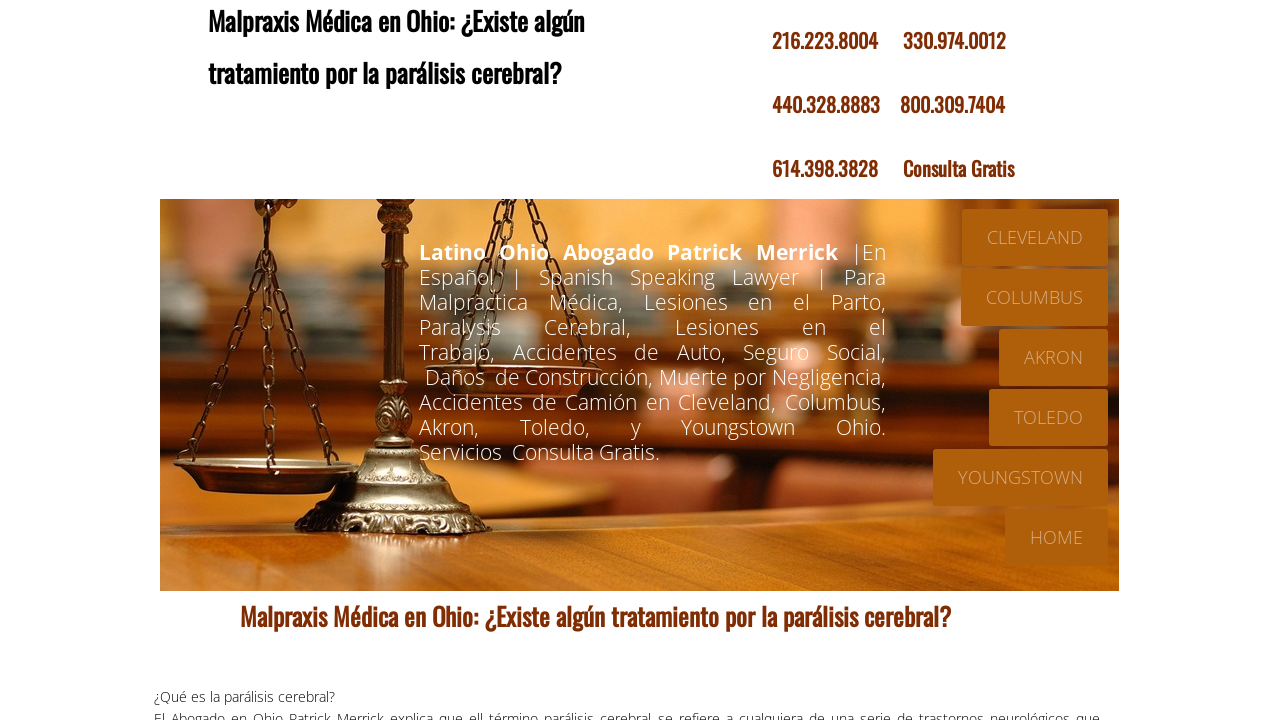

--- FILE ---
content_type: text/html; charset=utf-8
request_url: https://www.miohioabogado.com/existe-alg-n-tratamiento-por-la-par-lisis-cerebral.html
body_size: 20060
content:
 <!DOCTYPE html><html lang="en" dir="ltr" data-tcc-ignore=""><head><title>Malpraxis Médica en Ohio Malpraxis Médica en Ohio Existe algún tratamiento por la parálisis cerebral</title><meta http-equiv="content-type" content="text/html; charset=UTF-8"><meta http-equiv="X-UA-Compatible" content="IE=edge,chrome=1"><link rel="stylesheet" type="text/css" href="site.css?v="><script> if (typeof ($sf) === "undefined") { $sf = { baseUrl: "https://img1.wsimg.com/wst/v7/WSB7_J_20190524_0102_WSB-17971_2189/v2", skin: "app", preload: 0, require: { jquery: "https://img1.wsimg.com/wst/v7/WSB7_J_20190524_0102_WSB-17971_2189/v2/libs/jquery/jq.js", paths: { "wsbcore": "common/wsb/core", "knockout": "libs/knockout/knockout" } } }; } </script><script id="duel" src="//img1.wsimg.com/starfield/duel/v2.5.8/duel.js?appid=O3BkA5J1#TzNCa0E1SjF2Mi41Ljdwcm9k"></script><script> define('jquery', ['jq!starfield/jquery.mod'], function(m) { return m; }); define('appconfig', [], { documentDownloadBaseUrl: 'http://nebula.wsimg.com' }); </script><meta http-equiv="Content-Location" content="existe-alg-n-tratamiento-por-la-par-lisis-cerebral.html"><meta name="generator" content="Starfield Technologies; Go Daddy Website Builder 7.0.5350"><meta name="description" content="En Español Consulta Gratis! Abogado en Ohio para casos la parálisis cerebral en El Hospital (216) 223-8004 (614) 398-3828 (330) 974-0012 (440) 328-8883"><meta property="og:type" content="website"><meta property="og:title" content="Malpraxis Médica en Ohio Malpraxis Médica en Ohio Existe algún tratamiento por la parálisis cerebral"><meta property="og:site_name" content="Ohio Abogado Patrick Merrick"><meta property="og:url" content="http://miohioabogado.com/existe-alg-n-tratamiento-por-la-par-lisis-cerebral.html"><meta property="og:description" content="En Español Consulta Gratis! Abogado en Ohio para casos la parálisis cerebral en El Hospital (216) 223-8004 (614) 398-3828 (330) 974-0012 (440) 328-8883"><meta property="og:image" content="//nebula.wsimg.com/d31c2851669d0d42e54b4a0eab215c11?AccessKeyId=7AEC6EE60E4F0EE53A44&disposition=0&alloworigin=1"></head><body><style data-inline-fonts>/* vietnamese */
@font-face {
  font-family: 'Allura';
  font-style: normal;
  font-weight: 400;
  src: url(https://img1.wsimg.com/gfonts/s/allura/v23/9oRPNYsQpS4zjuA_hAgWDto.woff2) format('woff2');
  unicode-range: U+0102-0103, U+0110-0111, U+0128-0129, U+0168-0169, U+01A0-01A1, U+01AF-01B0, U+0300-0301, U+0303-0304, U+0308-0309, U+0323, U+0329, U+1EA0-1EF9, U+20AB;
}
/* latin-ext */
@font-face {
  font-family: 'Allura';
  font-style: normal;
  font-weight: 400;
  src: url(https://img1.wsimg.com/gfonts/s/allura/v23/9oRPNYsQpS4zjuA_hQgWDto.woff2) format('woff2');
  unicode-range: U+0100-02BA, U+02BD-02C5, U+02C7-02CC, U+02CE-02D7, U+02DD-02FF, U+0304, U+0308, U+0329, U+1D00-1DBF, U+1E00-1E9F, U+1EF2-1EFF, U+2020, U+20A0-20AB, U+20AD-20C0, U+2113, U+2C60-2C7F, U+A720-A7FF;
}
/* latin */
@font-face {
  font-family: 'Allura';
  font-style: normal;
  font-weight: 400;
  src: url(https://img1.wsimg.com/gfonts/s/allura/v23/9oRPNYsQpS4zjuA_iwgW.woff2) format('woff2');
  unicode-range: U+0000-00FF, U+0131, U+0152-0153, U+02BB-02BC, U+02C6, U+02DA, U+02DC, U+0304, U+0308, U+0329, U+2000-206F, U+20AC, U+2122, U+2191, U+2193, U+2212, U+2215, U+FEFF, U+FFFD;
}
/* cyrillic */
@font-face {
  font-family: 'Amatic SC';
  font-style: normal;
  font-weight: 400;
  src: url(https://img1.wsimg.com/gfonts/s/amaticsc/v28/TUZyzwprpvBS1izr_vOEDuSfQZQ.woff2) format('woff2');
  unicode-range: U+0301, U+0400-045F, U+0490-0491, U+04B0-04B1, U+2116;
}
/* hebrew */
@font-face {
  font-family: 'Amatic SC';
  font-style: normal;
  font-weight: 400;
  src: url(https://img1.wsimg.com/gfonts/s/amaticsc/v28/TUZyzwprpvBS1izr_vOECOSfQZQ.woff2) format('woff2');
  unicode-range: U+0307-0308, U+0590-05FF, U+200C-2010, U+20AA, U+25CC, U+FB1D-FB4F;
}
/* vietnamese */
@font-face {
  font-family: 'Amatic SC';
  font-style: normal;
  font-weight: 400;
  src: url(https://img1.wsimg.com/gfonts/s/amaticsc/v28/TUZyzwprpvBS1izr_vOEBeSfQZQ.woff2) format('woff2');
  unicode-range: U+0102-0103, U+0110-0111, U+0128-0129, U+0168-0169, U+01A0-01A1, U+01AF-01B0, U+0300-0301, U+0303-0304, U+0308-0309, U+0323, U+0329, U+1EA0-1EF9, U+20AB;
}
/* latin-ext */
@font-face {
  font-family: 'Amatic SC';
  font-style: normal;
  font-weight: 400;
  src: url(https://img1.wsimg.com/gfonts/s/amaticsc/v28/TUZyzwprpvBS1izr_vOEBOSfQZQ.woff2) format('woff2');
  unicode-range: U+0100-02BA, U+02BD-02C5, U+02C7-02CC, U+02CE-02D7, U+02DD-02FF, U+0304, U+0308, U+0329, U+1D00-1DBF, U+1E00-1E9F, U+1EF2-1EFF, U+2020, U+20A0-20AB, U+20AD-20C0, U+2113, U+2C60-2C7F, U+A720-A7FF;
}
/* latin */
@font-face {
  font-family: 'Amatic SC';
  font-style: normal;
  font-weight: 400;
  src: url(https://img1.wsimg.com/gfonts/s/amaticsc/v28/TUZyzwprpvBS1izr_vOECuSf.woff2) format('woff2');
  unicode-range: U+0000-00FF, U+0131, U+0152-0153, U+02BB-02BC, U+02C6, U+02DA, U+02DC, U+0304, U+0308, U+0329, U+2000-206F, U+20AC, U+2122, U+2191, U+2193, U+2212, U+2215, U+FEFF, U+FFFD;
}
/* vietnamese */
@font-face {
  font-family: 'Arizonia';
  font-style: normal;
  font-weight: 400;
  src: url(https://img1.wsimg.com/gfonts/s/arizonia/v23/neIIzCemt4A5qa7mv5WOFqwKUQ.woff2) format('woff2');
  unicode-range: U+0102-0103, U+0110-0111, U+0128-0129, U+0168-0169, U+01A0-01A1, U+01AF-01B0, U+0300-0301, U+0303-0304, U+0308-0309, U+0323, U+0329, U+1EA0-1EF9, U+20AB;
}
/* latin-ext */
@font-face {
  font-family: 'Arizonia';
  font-style: normal;
  font-weight: 400;
  src: url(https://img1.wsimg.com/gfonts/s/arizonia/v23/neIIzCemt4A5qa7mv5WPFqwKUQ.woff2) format('woff2');
  unicode-range: U+0100-02BA, U+02BD-02C5, U+02C7-02CC, U+02CE-02D7, U+02DD-02FF, U+0304, U+0308, U+0329, U+1D00-1DBF, U+1E00-1E9F, U+1EF2-1EFF, U+2020, U+20A0-20AB, U+20AD-20C0, U+2113, U+2C60-2C7F, U+A720-A7FF;
}
/* latin */
@font-face {
  font-family: 'Arizonia';
  font-style: normal;
  font-weight: 400;
  src: url(https://img1.wsimg.com/gfonts/s/arizonia/v23/neIIzCemt4A5qa7mv5WBFqw.woff2) format('woff2');
  unicode-range: U+0000-00FF, U+0131, U+0152-0153, U+02BB-02BC, U+02C6, U+02DA, U+02DC, U+0304, U+0308, U+0329, U+2000-206F, U+20AC, U+2122, U+2191, U+2193, U+2212, U+2215, U+FEFF, U+FFFD;
}
/* latin */
@font-face {
  font-family: 'Averia Sans Libre';
  font-style: normal;
  font-weight: 400;
  src: url(https://img1.wsimg.com/gfonts/s/averiasanslibre/v20/ga6XaxZG_G5OvCf_rt7FH3B6BHLMEdVOEoI.woff2) format('woff2');
  unicode-range: U+0000-00FF, U+0131, U+0152-0153, U+02BB-02BC, U+02C6, U+02DA, U+02DC, U+0304, U+0308, U+0329, U+2000-206F, U+20AC, U+2122, U+2191, U+2193, U+2212, U+2215, U+FEFF, U+FFFD;
}
/* latin */
@font-face {
  font-family: 'Cabin Sketch';
  font-style: normal;
  font-weight: 400;
  src: url(https://img1.wsimg.com/gfonts/s/cabinsketch/v23/QGYpz_kZZAGCONcK2A4bGOj8mNhN.woff2) format('woff2');
  unicode-range: U+0000-00FF, U+0131, U+0152-0153, U+02BB-02BC, U+02C6, U+02DA, U+02DC, U+0304, U+0308, U+0329, U+2000-206F, U+20AC, U+2122, U+2191, U+2193, U+2212, U+2215, U+FEFF, U+FFFD;
}
/* vietnamese */
@font-face {
  font-family: 'Francois One';
  font-style: normal;
  font-weight: 400;
  src: url(https://img1.wsimg.com/gfonts/s/francoisone/v22/_Xmr-H4zszafZw3A-KPSZut9zgiRi_Y.woff2) format('woff2');
  unicode-range: U+0102-0103, U+0110-0111, U+0128-0129, U+0168-0169, U+01A0-01A1, U+01AF-01B0, U+0300-0301, U+0303-0304, U+0308-0309, U+0323, U+0329, U+1EA0-1EF9, U+20AB;
}
/* latin-ext */
@font-face {
  font-family: 'Francois One';
  font-style: normal;
  font-weight: 400;
  src: url(https://img1.wsimg.com/gfonts/s/francoisone/v22/_Xmr-H4zszafZw3A-KPSZut9zwiRi_Y.woff2) format('woff2');
  unicode-range: U+0100-02BA, U+02BD-02C5, U+02C7-02CC, U+02CE-02D7, U+02DD-02FF, U+0304, U+0308, U+0329, U+1D00-1DBF, U+1E00-1E9F, U+1EF2-1EFF, U+2020, U+20A0-20AB, U+20AD-20C0, U+2113, U+2C60-2C7F, U+A720-A7FF;
}
/* latin */
@font-face {
  font-family: 'Francois One';
  font-style: normal;
  font-weight: 400;
  src: url(https://img1.wsimg.com/gfonts/s/francoisone/v22/_Xmr-H4zszafZw3A-KPSZut9wQiR.woff2) format('woff2');
  unicode-range: U+0000-00FF, U+0131, U+0152-0153, U+02BB-02BC, U+02C6, U+02DA, U+02DC, U+0304, U+0308, U+0329, U+2000-206F, U+20AC, U+2122, U+2191, U+2193, U+2212, U+2215, U+FEFF, U+FFFD;
}
/* latin-ext */
@font-face {
  font-family: 'Fredericka the Great';
  font-style: normal;
  font-weight: 400;
  src: url(https://img1.wsimg.com/gfonts/s/frederickathegreat/v23/9Bt33CxNwt7aOctW2xjbCstzwVKsIBVV--StxbcVcg.woff2) format('woff2');
  unicode-range: U+0100-02BA, U+02BD-02C5, U+02C7-02CC, U+02CE-02D7, U+02DD-02FF, U+0304, U+0308, U+0329, U+1D00-1DBF, U+1E00-1E9F, U+1EF2-1EFF, U+2020, U+20A0-20AB, U+20AD-20C0, U+2113, U+2C60-2C7F, U+A720-A7FF;
}
/* latin */
@font-face {
  font-family: 'Fredericka the Great';
  font-style: normal;
  font-weight: 400;
  src: url(https://img1.wsimg.com/gfonts/s/frederickathegreat/v23/9Bt33CxNwt7aOctW2xjbCstzwVKsIBVV--Sjxbc.woff2) format('woff2');
  unicode-range: U+0000-00FF, U+0131, U+0152-0153, U+02BB-02BC, U+02C6, U+02DA, U+02DC, U+0304, U+0308, U+0329, U+2000-206F, U+20AC, U+2122, U+2191, U+2193, U+2212, U+2215, U+FEFF, U+FFFD;
}
/* latin */
@font-face {
  font-family: 'Jacques Francois Shadow';
  font-style: normal;
  font-weight: 400;
  src: url(https://img1.wsimg.com/gfonts/s/jacquesfrancoisshadow/v27/KR1FBtOz8PKTMk-kqdkLVrvR0ECFrB6Pin-2_p8Suno.woff2) format('woff2');
  unicode-range: U+0000-00FF, U+0131, U+0152-0153, U+02BB-02BC, U+02C6, U+02DA, U+02DC, U+0304, U+0308, U+0329, U+2000-206F, U+20AC, U+2122, U+2191, U+2193, U+2212, U+2215, U+FEFF, U+FFFD;
}
/* latin */
@font-face {
  font-family: 'Josefin Slab';
  font-style: normal;
  font-weight: 400;
  src: url(https://img1.wsimg.com/gfonts/s/josefinslab/v29/lW-swjwOK3Ps5GSJlNNkMalNpiZe_ldbOR4W71msR349Kg.woff2) format('woff2');
  unicode-range: U+0000-00FF, U+0131, U+0152-0153, U+02BB-02BC, U+02C6, U+02DA, U+02DC, U+0304, U+0308, U+0329, U+2000-206F, U+20AC, U+2122, U+2191, U+2193, U+2212, U+2215, U+FEFF, U+FFFD;
}
/* latin-ext */
@font-face {
  font-family: 'Kaushan Script';
  font-style: normal;
  font-weight: 400;
  src: url(https://img1.wsimg.com/gfonts/s/kaushanscript/v19/vm8vdRfvXFLG3OLnsO15WYS5DG72wNJHMw.woff2) format('woff2');
  unicode-range: U+0100-02BA, U+02BD-02C5, U+02C7-02CC, U+02CE-02D7, U+02DD-02FF, U+0304, U+0308, U+0329, U+1D00-1DBF, U+1E00-1E9F, U+1EF2-1EFF, U+2020, U+20A0-20AB, U+20AD-20C0, U+2113, U+2C60-2C7F, U+A720-A7FF;
}
/* latin */
@font-face {
  font-family: 'Kaushan Script';
  font-style: normal;
  font-weight: 400;
  src: url(https://img1.wsimg.com/gfonts/s/kaushanscript/v19/vm8vdRfvXFLG3OLnsO15WYS5DG74wNI.woff2) format('woff2');
  unicode-range: U+0000-00FF, U+0131, U+0152-0153, U+02BB-02BC, U+02C6, U+02DA, U+02DC, U+0304, U+0308, U+0329, U+2000-206F, U+20AC, U+2122, U+2191, U+2193, U+2212, U+2215, U+FEFF, U+FFFD;
}
/* latin-ext */
@font-face {
  font-family: 'Love Ya Like A Sister';
  font-style: normal;
  font-weight: 400;
  src: url(https://img1.wsimg.com/gfonts/s/loveyalikeasister/v23/R70EjzUBlOqPeouhFDfR80-0FhOqJubN-BeL-3xdgGE.woff2) format('woff2');
  unicode-range: U+0100-02BA, U+02BD-02C5, U+02C7-02CC, U+02CE-02D7, U+02DD-02FF, U+0304, U+0308, U+0329, U+1D00-1DBF, U+1E00-1E9F, U+1EF2-1EFF, U+2020, U+20A0-20AB, U+20AD-20C0, U+2113, U+2C60-2C7F, U+A720-A7FF;
}
/* latin */
@font-face {
  font-family: 'Love Ya Like A Sister';
  font-style: normal;
  font-weight: 400;
  src: url(https://img1.wsimg.com/gfonts/s/loveyalikeasister/v23/R70EjzUBlOqPeouhFDfR80-0FhOqJubN-BeL9Xxd.woff2) format('woff2');
  unicode-range: U+0000-00FF, U+0131, U+0152-0153, U+02BB-02BC, U+02C6, U+02DA, U+02DC, U+0304, U+0308, U+0329, U+2000-206F, U+20AC, U+2122, U+2191, U+2193, U+2212, U+2215, U+FEFF, U+FFFD;
}
/* cyrillic-ext */
@font-face {
  font-family: 'Merriweather';
  font-style: normal;
  font-weight: 400;
  font-stretch: 100%;
  src: url(https://img1.wsimg.com/gfonts/s/merriweather/v33/u-4D0qyriQwlOrhSvowK_l5UcA6zuSYEqOzpPe3HOZJ5eX1WtLaQwmYiScCmDxhtNOKl8yDr3icaGV31GvU.woff2) format('woff2');
  unicode-range: U+0460-052F, U+1C80-1C8A, U+20B4, U+2DE0-2DFF, U+A640-A69F, U+FE2E-FE2F;
}
/* cyrillic */
@font-face {
  font-family: 'Merriweather';
  font-style: normal;
  font-weight: 400;
  font-stretch: 100%;
  src: url(https://img1.wsimg.com/gfonts/s/merriweather/v33/u-4D0qyriQwlOrhSvowK_l5UcA6zuSYEqOzpPe3HOZJ5eX1WtLaQwmYiScCmDxhtNOKl8yDr3icaEF31GvU.woff2) format('woff2');
  unicode-range: U+0301, U+0400-045F, U+0490-0491, U+04B0-04B1, U+2116;
}
/* vietnamese */
@font-face {
  font-family: 'Merriweather';
  font-style: normal;
  font-weight: 400;
  font-stretch: 100%;
  src: url(https://img1.wsimg.com/gfonts/s/merriweather/v33/u-4D0qyriQwlOrhSvowK_l5UcA6zuSYEqOzpPe3HOZJ5eX1WtLaQwmYiScCmDxhtNOKl8yDr3icaG131GvU.woff2) format('woff2');
  unicode-range: U+0102-0103, U+0110-0111, U+0128-0129, U+0168-0169, U+01A0-01A1, U+01AF-01B0, U+0300-0301, U+0303-0304, U+0308-0309, U+0323, U+0329, U+1EA0-1EF9, U+20AB;
}
/* latin-ext */
@font-face {
  font-family: 'Merriweather';
  font-style: normal;
  font-weight: 400;
  font-stretch: 100%;
  src: url(https://img1.wsimg.com/gfonts/s/merriweather/v33/u-4D0qyriQwlOrhSvowK_l5UcA6zuSYEqOzpPe3HOZJ5eX1WtLaQwmYiScCmDxhtNOKl8yDr3icaGl31GvU.woff2) format('woff2');
  unicode-range: U+0100-02BA, U+02BD-02C5, U+02C7-02CC, U+02CE-02D7, U+02DD-02FF, U+0304, U+0308, U+0329, U+1D00-1DBF, U+1E00-1E9F, U+1EF2-1EFF, U+2020, U+20A0-20AB, U+20AD-20C0, U+2113, U+2C60-2C7F, U+A720-A7FF;
}
/* latin */
@font-face {
  font-family: 'Merriweather';
  font-style: normal;
  font-weight: 400;
  font-stretch: 100%;
  src: url(https://img1.wsimg.com/gfonts/s/merriweather/v33/u-4D0qyriQwlOrhSvowK_l5UcA6zuSYEqOzpPe3HOZJ5eX1WtLaQwmYiScCmDxhtNOKl8yDr3icaFF31.woff2) format('woff2');
  unicode-range: U+0000-00FF, U+0131, U+0152-0153, U+02BB-02BC, U+02C6, U+02DA, U+02DC, U+0304, U+0308, U+0329, U+2000-206F, U+20AC, U+2122, U+2191, U+2193, U+2212, U+2215, U+FEFF, U+FFFD;
}
/* latin-ext */
@font-face {
  font-family: 'Offside';
  font-style: normal;
  font-weight: 400;
  src: url(https://img1.wsimg.com/gfonts/s/offside/v26/HI_KiYMWKa9QrAykc5joR6-d.woff2) format('woff2');
  unicode-range: U+0100-02BA, U+02BD-02C5, U+02C7-02CC, U+02CE-02D7, U+02DD-02FF, U+0304, U+0308, U+0329, U+1D00-1DBF, U+1E00-1E9F, U+1EF2-1EFF, U+2020, U+20A0-20AB, U+20AD-20C0, U+2113, U+2C60-2C7F, U+A720-A7FF;
}
/* latin */
@font-face {
  font-family: 'Offside';
  font-style: normal;
  font-weight: 400;
  src: url(https://img1.wsimg.com/gfonts/s/offside/v26/HI_KiYMWKa9QrAykc5boRw.woff2) format('woff2');
  unicode-range: U+0000-00FF, U+0131, U+0152-0153, U+02BB-02BC, U+02C6, U+02DA, U+02DC, U+0304, U+0308, U+0329, U+2000-206F, U+20AC, U+2122, U+2191, U+2193, U+2212, U+2215, U+FEFF, U+FFFD;
}
/* cyrillic-ext */
@font-face {
  font-family: 'Open Sans';
  font-style: normal;
  font-weight: 400;
  font-stretch: 100%;
  src: url(https://img1.wsimg.com/gfonts/s/opensans/v44/memSYaGs126MiZpBA-UvWbX2vVnXBbObj2OVZyOOSr4dVJWUgsjZ0B4taVIGxA.woff2) format('woff2');
  unicode-range: U+0460-052F, U+1C80-1C8A, U+20B4, U+2DE0-2DFF, U+A640-A69F, U+FE2E-FE2F;
}
/* cyrillic */
@font-face {
  font-family: 'Open Sans';
  font-style: normal;
  font-weight: 400;
  font-stretch: 100%;
  src: url(https://img1.wsimg.com/gfonts/s/opensans/v44/memSYaGs126MiZpBA-UvWbX2vVnXBbObj2OVZyOOSr4dVJWUgsjZ0B4kaVIGxA.woff2) format('woff2');
  unicode-range: U+0301, U+0400-045F, U+0490-0491, U+04B0-04B1, U+2116;
}
/* greek-ext */
@font-face {
  font-family: 'Open Sans';
  font-style: normal;
  font-weight: 400;
  font-stretch: 100%;
  src: url(https://img1.wsimg.com/gfonts/s/opensans/v44/memSYaGs126MiZpBA-UvWbX2vVnXBbObj2OVZyOOSr4dVJWUgsjZ0B4saVIGxA.woff2) format('woff2');
  unicode-range: U+1F00-1FFF;
}
/* greek */
@font-face {
  font-family: 'Open Sans';
  font-style: normal;
  font-weight: 400;
  font-stretch: 100%;
  src: url(https://img1.wsimg.com/gfonts/s/opensans/v44/memSYaGs126MiZpBA-UvWbX2vVnXBbObj2OVZyOOSr4dVJWUgsjZ0B4jaVIGxA.woff2) format('woff2');
  unicode-range: U+0370-0377, U+037A-037F, U+0384-038A, U+038C, U+038E-03A1, U+03A3-03FF;
}
/* hebrew */
@font-face {
  font-family: 'Open Sans';
  font-style: normal;
  font-weight: 400;
  font-stretch: 100%;
  src: url(https://img1.wsimg.com/gfonts/s/opensans/v44/memSYaGs126MiZpBA-UvWbX2vVnXBbObj2OVZyOOSr4dVJWUgsjZ0B4iaVIGxA.woff2) format('woff2');
  unicode-range: U+0307-0308, U+0590-05FF, U+200C-2010, U+20AA, U+25CC, U+FB1D-FB4F;
}
/* math */
@font-face {
  font-family: 'Open Sans';
  font-style: normal;
  font-weight: 400;
  font-stretch: 100%;
  src: url(https://img1.wsimg.com/gfonts/s/opensans/v44/memSYaGs126MiZpBA-UvWbX2vVnXBbObj2OVZyOOSr4dVJWUgsjZ0B5caVIGxA.woff2) format('woff2');
  unicode-range: U+0302-0303, U+0305, U+0307-0308, U+0310, U+0312, U+0315, U+031A, U+0326-0327, U+032C, U+032F-0330, U+0332-0333, U+0338, U+033A, U+0346, U+034D, U+0391-03A1, U+03A3-03A9, U+03B1-03C9, U+03D1, U+03D5-03D6, U+03F0-03F1, U+03F4-03F5, U+2016-2017, U+2034-2038, U+203C, U+2040, U+2043, U+2047, U+2050, U+2057, U+205F, U+2070-2071, U+2074-208E, U+2090-209C, U+20D0-20DC, U+20E1, U+20E5-20EF, U+2100-2112, U+2114-2115, U+2117-2121, U+2123-214F, U+2190, U+2192, U+2194-21AE, U+21B0-21E5, U+21F1-21F2, U+21F4-2211, U+2213-2214, U+2216-22FF, U+2308-230B, U+2310, U+2319, U+231C-2321, U+2336-237A, U+237C, U+2395, U+239B-23B7, U+23D0, U+23DC-23E1, U+2474-2475, U+25AF, U+25B3, U+25B7, U+25BD, U+25C1, U+25CA, U+25CC, U+25FB, U+266D-266F, U+27C0-27FF, U+2900-2AFF, U+2B0E-2B11, U+2B30-2B4C, U+2BFE, U+3030, U+FF5B, U+FF5D, U+1D400-1D7FF, U+1EE00-1EEFF;
}
/* symbols */
@font-face {
  font-family: 'Open Sans';
  font-style: normal;
  font-weight: 400;
  font-stretch: 100%;
  src: url(https://img1.wsimg.com/gfonts/s/opensans/v44/memSYaGs126MiZpBA-UvWbX2vVnXBbObj2OVZyOOSr4dVJWUgsjZ0B5OaVIGxA.woff2) format('woff2');
  unicode-range: U+0001-000C, U+000E-001F, U+007F-009F, U+20DD-20E0, U+20E2-20E4, U+2150-218F, U+2190, U+2192, U+2194-2199, U+21AF, U+21E6-21F0, U+21F3, U+2218-2219, U+2299, U+22C4-22C6, U+2300-243F, U+2440-244A, U+2460-24FF, U+25A0-27BF, U+2800-28FF, U+2921-2922, U+2981, U+29BF, U+29EB, U+2B00-2BFF, U+4DC0-4DFF, U+FFF9-FFFB, U+10140-1018E, U+10190-1019C, U+101A0, U+101D0-101FD, U+102E0-102FB, U+10E60-10E7E, U+1D2C0-1D2D3, U+1D2E0-1D37F, U+1F000-1F0FF, U+1F100-1F1AD, U+1F1E6-1F1FF, U+1F30D-1F30F, U+1F315, U+1F31C, U+1F31E, U+1F320-1F32C, U+1F336, U+1F378, U+1F37D, U+1F382, U+1F393-1F39F, U+1F3A7-1F3A8, U+1F3AC-1F3AF, U+1F3C2, U+1F3C4-1F3C6, U+1F3CA-1F3CE, U+1F3D4-1F3E0, U+1F3ED, U+1F3F1-1F3F3, U+1F3F5-1F3F7, U+1F408, U+1F415, U+1F41F, U+1F426, U+1F43F, U+1F441-1F442, U+1F444, U+1F446-1F449, U+1F44C-1F44E, U+1F453, U+1F46A, U+1F47D, U+1F4A3, U+1F4B0, U+1F4B3, U+1F4B9, U+1F4BB, U+1F4BF, U+1F4C8-1F4CB, U+1F4D6, U+1F4DA, U+1F4DF, U+1F4E3-1F4E6, U+1F4EA-1F4ED, U+1F4F7, U+1F4F9-1F4FB, U+1F4FD-1F4FE, U+1F503, U+1F507-1F50B, U+1F50D, U+1F512-1F513, U+1F53E-1F54A, U+1F54F-1F5FA, U+1F610, U+1F650-1F67F, U+1F687, U+1F68D, U+1F691, U+1F694, U+1F698, U+1F6AD, U+1F6B2, U+1F6B9-1F6BA, U+1F6BC, U+1F6C6-1F6CF, U+1F6D3-1F6D7, U+1F6E0-1F6EA, U+1F6F0-1F6F3, U+1F6F7-1F6FC, U+1F700-1F7FF, U+1F800-1F80B, U+1F810-1F847, U+1F850-1F859, U+1F860-1F887, U+1F890-1F8AD, U+1F8B0-1F8BB, U+1F8C0-1F8C1, U+1F900-1F90B, U+1F93B, U+1F946, U+1F984, U+1F996, U+1F9E9, U+1FA00-1FA6F, U+1FA70-1FA7C, U+1FA80-1FA89, U+1FA8F-1FAC6, U+1FACE-1FADC, U+1FADF-1FAE9, U+1FAF0-1FAF8, U+1FB00-1FBFF;
}
/* vietnamese */
@font-face {
  font-family: 'Open Sans';
  font-style: normal;
  font-weight: 400;
  font-stretch: 100%;
  src: url(https://img1.wsimg.com/gfonts/s/opensans/v44/memSYaGs126MiZpBA-UvWbX2vVnXBbObj2OVZyOOSr4dVJWUgsjZ0B4vaVIGxA.woff2) format('woff2');
  unicode-range: U+0102-0103, U+0110-0111, U+0128-0129, U+0168-0169, U+01A0-01A1, U+01AF-01B0, U+0300-0301, U+0303-0304, U+0308-0309, U+0323, U+0329, U+1EA0-1EF9, U+20AB;
}
/* latin-ext */
@font-face {
  font-family: 'Open Sans';
  font-style: normal;
  font-weight: 400;
  font-stretch: 100%;
  src: url(https://img1.wsimg.com/gfonts/s/opensans/v44/memSYaGs126MiZpBA-UvWbX2vVnXBbObj2OVZyOOSr4dVJWUgsjZ0B4uaVIGxA.woff2) format('woff2');
  unicode-range: U+0100-02BA, U+02BD-02C5, U+02C7-02CC, U+02CE-02D7, U+02DD-02FF, U+0304, U+0308, U+0329, U+1D00-1DBF, U+1E00-1E9F, U+1EF2-1EFF, U+2020, U+20A0-20AB, U+20AD-20C0, U+2113, U+2C60-2C7F, U+A720-A7FF;
}
/* latin */
@font-face {
  font-family: 'Open Sans';
  font-style: normal;
  font-weight: 400;
  font-stretch: 100%;
  src: url(https://img1.wsimg.com/gfonts/s/opensans/v44/memSYaGs126MiZpBA-UvWbX2vVnXBbObj2OVZyOOSr4dVJWUgsjZ0B4gaVI.woff2) format('woff2');
  unicode-range: U+0000-00FF, U+0131, U+0152-0153, U+02BB-02BC, U+02C6, U+02DA, U+02DC, U+0304, U+0308, U+0329, U+2000-206F, U+20AC, U+2122, U+2191, U+2193, U+2212, U+2215, U+FEFF, U+FFFD;
}
/* cyrillic-ext */
@font-face {
  font-family: 'Oswald';
  font-style: normal;
  font-weight: 400;
  src: url(https://img1.wsimg.com/gfonts/s/oswald/v57/TK3_WkUHHAIjg75cFRf3bXL8LICs1_FvsUtiZTaR.woff2) format('woff2');
  unicode-range: U+0460-052F, U+1C80-1C8A, U+20B4, U+2DE0-2DFF, U+A640-A69F, U+FE2E-FE2F;
}
/* cyrillic */
@font-face {
  font-family: 'Oswald';
  font-style: normal;
  font-weight: 400;
  src: url(https://img1.wsimg.com/gfonts/s/oswald/v57/TK3_WkUHHAIjg75cFRf3bXL8LICs1_FvsUJiZTaR.woff2) format('woff2');
  unicode-range: U+0301, U+0400-045F, U+0490-0491, U+04B0-04B1, U+2116;
}
/* vietnamese */
@font-face {
  font-family: 'Oswald';
  font-style: normal;
  font-weight: 400;
  src: url(https://img1.wsimg.com/gfonts/s/oswald/v57/TK3_WkUHHAIjg75cFRf3bXL8LICs1_FvsUliZTaR.woff2) format('woff2');
  unicode-range: U+0102-0103, U+0110-0111, U+0128-0129, U+0168-0169, U+01A0-01A1, U+01AF-01B0, U+0300-0301, U+0303-0304, U+0308-0309, U+0323, U+0329, U+1EA0-1EF9, U+20AB;
}
/* latin-ext */
@font-face {
  font-family: 'Oswald';
  font-style: normal;
  font-weight: 400;
  src: url(https://img1.wsimg.com/gfonts/s/oswald/v57/TK3_WkUHHAIjg75cFRf3bXL8LICs1_FvsUhiZTaR.woff2) format('woff2');
  unicode-range: U+0100-02BA, U+02BD-02C5, U+02C7-02CC, U+02CE-02D7, U+02DD-02FF, U+0304, U+0308, U+0329, U+1D00-1DBF, U+1E00-1E9F, U+1EF2-1EFF, U+2020, U+20A0-20AB, U+20AD-20C0, U+2113, U+2C60-2C7F, U+A720-A7FF;
}
/* latin */
@font-face {
  font-family: 'Oswald';
  font-style: normal;
  font-weight: 400;
  src: url(https://img1.wsimg.com/gfonts/s/oswald/v57/TK3_WkUHHAIjg75cFRf3bXL8LICs1_FvsUZiZQ.woff2) format('woff2');
  unicode-range: U+0000-00FF, U+0131, U+0152-0153, U+02BB-02BC, U+02C6, U+02DA, U+02DC, U+0304, U+0308, U+0329, U+2000-206F, U+20AC, U+2122, U+2191, U+2193, U+2212, U+2215, U+FEFF, U+FFFD;
}
/* latin-ext */
@font-face {
  font-family: 'Over the Rainbow';
  font-style: normal;
  font-weight: 400;
  src: url(https://img1.wsimg.com/gfonts/s/overtherainbow/v23/11haGoXG1k_HKhMLUWz7Mc7vvW5ulvqs9eA2.woff2) format('woff2');
  unicode-range: U+0100-02BA, U+02BD-02C5, U+02C7-02CC, U+02CE-02D7, U+02DD-02FF, U+0304, U+0308, U+0329, U+1D00-1DBF, U+1E00-1E9F, U+1EF2-1EFF, U+2020, U+20A0-20AB, U+20AD-20C0, U+2113, U+2C60-2C7F, U+A720-A7FF;
}
/* latin */
@font-face {
  font-family: 'Over the Rainbow';
  font-style: normal;
  font-weight: 400;
  src: url(https://img1.wsimg.com/gfonts/s/overtherainbow/v23/11haGoXG1k_HKhMLUWz7Mc7vvW5ulvSs9Q.woff2) format('woff2');
  unicode-range: U+0000-00FF, U+0131, U+0152-0153, U+02BB-02BC, U+02C6, U+02DA, U+02DC, U+0304, U+0308, U+0329, U+2000-206F, U+20AC, U+2122, U+2191, U+2193, U+2212, U+2215, U+FEFF, U+FFFD;
}
/* cyrillic-ext */
@font-face {
  font-family: 'Pacifico';
  font-style: normal;
  font-weight: 400;
  src: url(https://img1.wsimg.com/gfonts/s/pacifico/v23/FwZY7-Qmy14u9lezJ-6K6MmTpA.woff2) format('woff2');
  unicode-range: U+0460-052F, U+1C80-1C8A, U+20B4, U+2DE0-2DFF, U+A640-A69F, U+FE2E-FE2F;
}
/* cyrillic */
@font-face {
  font-family: 'Pacifico';
  font-style: normal;
  font-weight: 400;
  src: url(https://img1.wsimg.com/gfonts/s/pacifico/v23/FwZY7-Qmy14u9lezJ-6D6MmTpA.woff2) format('woff2');
  unicode-range: U+0301, U+0400-045F, U+0490-0491, U+04B0-04B1, U+2116;
}
/* vietnamese */
@font-face {
  font-family: 'Pacifico';
  font-style: normal;
  font-weight: 400;
  src: url(https://img1.wsimg.com/gfonts/s/pacifico/v23/FwZY7-Qmy14u9lezJ-6I6MmTpA.woff2) format('woff2');
  unicode-range: U+0102-0103, U+0110-0111, U+0128-0129, U+0168-0169, U+01A0-01A1, U+01AF-01B0, U+0300-0301, U+0303-0304, U+0308-0309, U+0323, U+0329, U+1EA0-1EF9, U+20AB;
}
/* latin-ext */
@font-face {
  font-family: 'Pacifico';
  font-style: normal;
  font-weight: 400;
  src: url(https://img1.wsimg.com/gfonts/s/pacifico/v23/FwZY7-Qmy14u9lezJ-6J6MmTpA.woff2) format('woff2');
  unicode-range: U+0100-02BA, U+02BD-02C5, U+02C7-02CC, U+02CE-02D7, U+02DD-02FF, U+0304, U+0308, U+0329, U+1D00-1DBF, U+1E00-1E9F, U+1EF2-1EFF, U+2020, U+20A0-20AB, U+20AD-20C0, U+2113, U+2C60-2C7F, U+A720-A7FF;
}
/* latin */
@font-face {
  font-family: 'Pacifico';
  font-style: normal;
  font-weight: 400;
  src: url(https://img1.wsimg.com/gfonts/s/pacifico/v23/FwZY7-Qmy14u9lezJ-6H6Mk.woff2) format('woff2');
  unicode-range: U+0000-00FF, U+0131, U+0152-0153, U+02BB-02BC, U+02C6, U+02DA, U+02DC, U+0304, U+0308, U+0329, U+2000-206F, U+20AC, U+2122, U+2191, U+2193, U+2212, U+2215, U+FEFF, U+FFFD;
}
/* latin-ext */
@font-face {
  font-family: 'Romanesco';
  font-style: normal;
  font-weight: 400;
  src: url(https://img1.wsimg.com/gfonts/s/romanesco/v22/w8gYH2ozQOY7_r_J7mSX1XYKmOo.woff2) format('woff2');
  unicode-range: U+0100-02BA, U+02BD-02C5, U+02C7-02CC, U+02CE-02D7, U+02DD-02FF, U+0304, U+0308, U+0329, U+1D00-1DBF, U+1E00-1E9F, U+1EF2-1EFF, U+2020, U+20A0-20AB, U+20AD-20C0, U+2113, U+2C60-2C7F, U+A720-A7FF;
}
/* latin */
@font-face {
  font-family: 'Romanesco';
  font-style: normal;
  font-weight: 400;
  src: url(https://img1.wsimg.com/gfonts/s/romanesco/v22/w8gYH2ozQOY7_r_J7mSX23YK.woff2) format('woff2');
  unicode-range: U+0000-00FF, U+0131, U+0152-0153, U+02BB-02BC, U+02C6, U+02DA, U+02DC, U+0304, U+0308, U+0329, U+2000-206F, U+20AC, U+2122, U+2191, U+2193, U+2212, U+2215, U+FEFF, U+FFFD;
}
/* latin-ext */
@font-face {
  font-family: 'Sacramento';
  font-style: normal;
  font-weight: 400;
  src: url(https://img1.wsimg.com/gfonts/s/sacramento/v17/buEzpo6gcdjy0EiZMBUG4CMf_exL.woff2) format('woff2');
  unicode-range: U+0100-02BA, U+02BD-02C5, U+02C7-02CC, U+02CE-02D7, U+02DD-02FF, U+0304, U+0308, U+0329, U+1D00-1DBF, U+1E00-1E9F, U+1EF2-1EFF, U+2020, U+20A0-20AB, U+20AD-20C0, U+2113, U+2C60-2C7F, U+A720-A7FF;
}
/* latin */
@font-face {
  font-family: 'Sacramento';
  font-style: normal;
  font-weight: 400;
  src: url(https://img1.wsimg.com/gfonts/s/sacramento/v17/buEzpo6gcdjy0EiZMBUG4C0f_Q.woff2) format('woff2');
  unicode-range: U+0000-00FF, U+0131, U+0152-0153, U+02BB-02BC, U+02C6, U+02DA, U+02DC, U+0304, U+0308, U+0329, U+2000-206F, U+20AC, U+2122, U+2191, U+2193, U+2212, U+2215, U+FEFF, U+FFFD;
}
/* latin-ext */
@font-face {
  font-family: 'Seaweed Script';
  font-style: normal;
  font-weight: 400;
  src: url(https://img1.wsimg.com/gfonts/s/seaweedscript/v17/bx6cNx6Tne2pxOATYE8C_Rsoe3WA8qY2VQ.woff2) format('woff2');
  unicode-range: U+0100-02BA, U+02BD-02C5, U+02C7-02CC, U+02CE-02D7, U+02DD-02FF, U+0304, U+0308, U+0329, U+1D00-1DBF, U+1E00-1E9F, U+1EF2-1EFF, U+2020, U+20A0-20AB, U+20AD-20C0, U+2113, U+2C60-2C7F, U+A720-A7FF;
}
/* latin */
@font-face {
  font-family: 'Seaweed Script';
  font-style: normal;
  font-weight: 400;
  src: url(https://img1.wsimg.com/gfonts/s/seaweedscript/v17/bx6cNx6Tne2pxOATYE8C_Rsoe3WO8qY.woff2) format('woff2');
  unicode-range: U+0000-00FF, U+0131, U+0152-0153, U+02BB-02BC, U+02C6, U+02DA, U+02DC, U+0304, U+0308, U+0329, U+2000-206F, U+20AC, U+2122, U+2191, U+2193, U+2212, U+2215, U+FEFF, U+FFFD;
}
/* latin-ext */
@font-face {
  font-family: 'Special Elite';
  font-style: normal;
  font-weight: 400;
  src: url(https://img1.wsimg.com/gfonts/s/specialelite/v20/XLYgIZbkc4JPUL5CVArUVL0ntn4OSEFt.woff2) format('woff2');
  unicode-range: U+0100-02BA, U+02BD-02C5, U+02C7-02CC, U+02CE-02D7, U+02DD-02FF, U+0304, U+0308, U+0329, U+1D00-1DBF, U+1E00-1E9F, U+1EF2-1EFF, U+2020, U+20A0-20AB, U+20AD-20C0, U+2113, U+2C60-2C7F, U+A720-A7FF;
}
/* latin */
@font-face {
  font-family: 'Special Elite';
  font-style: normal;
  font-weight: 400;
  src: url(https://img1.wsimg.com/gfonts/s/specialelite/v20/XLYgIZbkc4JPUL5CVArUVL0ntnAOSA.woff2) format('woff2');
  unicode-range: U+0000-00FF, U+0131, U+0152-0153, U+02BB-02BC, U+02C6, U+02DA, U+02DC, U+0304, U+0308, U+0329, U+2000-206F, U+20AC, U+2122, U+2191, U+2193, U+2212, U+2215, U+FEFF, U+FFFD;
}

/* latin-ext */
@font-face {
  font-family: 'Cinzel';
  font-style: normal;
  font-weight: 400;
  src: url(https://img1.wsimg.com/gfonts/s/cinzel/v26/8vIJ7ww63mVu7gt7-GT7LEc.woff2) format('woff2');
  unicode-range: U+0100-02BA, U+02BD-02C5, U+02C7-02CC, U+02CE-02D7, U+02DD-02FF, U+0304, U+0308, U+0329, U+1D00-1DBF, U+1E00-1E9F, U+1EF2-1EFF, U+2020, U+20A0-20AB, U+20AD-20C0, U+2113, U+2C60-2C7F, U+A720-A7FF;
}
/* latin */
@font-face {
  font-family: 'Cinzel';
  font-style: normal;
  font-weight: 400;
  src: url(https://img1.wsimg.com/gfonts/s/cinzel/v26/8vIJ7ww63mVu7gt79mT7.woff2) format('woff2');
  unicode-range: U+0000-00FF, U+0131, U+0152-0153, U+02BB-02BC, U+02C6, U+02DA, U+02DC, U+0304, U+0308, U+0329, U+2000-206F, U+20AC, U+2122, U+2191, U+2193, U+2212, U+2215, U+FEFF, U+FFFD;
}
/* latin-ext */
@font-face {
  font-family: 'Cinzel';
  font-style: normal;
  font-weight: 700;
  src: url(https://img1.wsimg.com/gfonts/s/cinzel/v26/8vIJ7ww63mVu7gt7-GT7LEc.woff2) format('woff2');
  unicode-range: U+0100-02BA, U+02BD-02C5, U+02C7-02CC, U+02CE-02D7, U+02DD-02FF, U+0304, U+0308, U+0329, U+1D00-1DBF, U+1E00-1E9F, U+1EF2-1EFF, U+2020, U+20A0-20AB, U+20AD-20C0, U+2113, U+2C60-2C7F, U+A720-A7FF;
}
/* latin */
@font-face {
  font-family: 'Cinzel';
  font-style: normal;
  font-weight: 700;
  src: url(https://img1.wsimg.com/gfonts/s/cinzel/v26/8vIJ7ww63mVu7gt79mT7.woff2) format('woff2');
  unicode-range: U+0000-00FF, U+0131, U+0152-0153, U+02BB-02BC, U+02C6, U+02DA, U+02DC, U+0304, U+0308, U+0329, U+2000-206F, U+20AC, U+2122, U+2191, U+2193, U+2212, U+2215, U+FEFF, U+FFFD;
}
/* cyrillic-ext */
@font-face {
  font-family: 'Open Sans';
  font-style: normal;
  font-weight: 300;
  font-stretch: 100%;
  src: url(https://img1.wsimg.com/gfonts/s/opensans/v44/memvYaGs126MiZpBA-UvWbX2vVnXBbObj2OVTSKmu1aB.woff2) format('woff2');
  unicode-range: U+0460-052F, U+1C80-1C8A, U+20B4, U+2DE0-2DFF, U+A640-A69F, U+FE2E-FE2F;
}
/* cyrillic */
@font-face {
  font-family: 'Open Sans';
  font-style: normal;
  font-weight: 300;
  font-stretch: 100%;
  src: url(https://img1.wsimg.com/gfonts/s/opensans/v44/memvYaGs126MiZpBA-UvWbX2vVnXBbObj2OVTSumu1aB.woff2) format('woff2');
  unicode-range: U+0301, U+0400-045F, U+0490-0491, U+04B0-04B1, U+2116;
}
/* greek-ext */
@font-face {
  font-family: 'Open Sans';
  font-style: normal;
  font-weight: 300;
  font-stretch: 100%;
  src: url(https://img1.wsimg.com/gfonts/s/opensans/v44/memvYaGs126MiZpBA-UvWbX2vVnXBbObj2OVTSOmu1aB.woff2) format('woff2');
  unicode-range: U+1F00-1FFF;
}
/* greek */
@font-face {
  font-family: 'Open Sans';
  font-style: normal;
  font-weight: 300;
  font-stretch: 100%;
  src: url(https://img1.wsimg.com/gfonts/s/opensans/v44/memvYaGs126MiZpBA-UvWbX2vVnXBbObj2OVTSymu1aB.woff2) format('woff2');
  unicode-range: U+0370-0377, U+037A-037F, U+0384-038A, U+038C, U+038E-03A1, U+03A3-03FF;
}
/* hebrew */
@font-face {
  font-family: 'Open Sans';
  font-style: normal;
  font-weight: 300;
  font-stretch: 100%;
  src: url(https://img1.wsimg.com/gfonts/s/opensans/v44/memvYaGs126MiZpBA-UvWbX2vVnXBbObj2OVTS2mu1aB.woff2) format('woff2');
  unicode-range: U+0307-0308, U+0590-05FF, U+200C-2010, U+20AA, U+25CC, U+FB1D-FB4F;
}
/* math */
@font-face {
  font-family: 'Open Sans';
  font-style: normal;
  font-weight: 300;
  font-stretch: 100%;
  src: url(https://img1.wsimg.com/gfonts/s/opensans/v44/memvYaGs126MiZpBA-UvWbX2vVnXBbObj2OVTVOmu1aB.woff2) format('woff2');
  unicode-range: U+0302-0303, U+0305, U+0307-0308, U+0310, U+0312, U+0315, U+031A, U+0326-0327, U+032C, U+032F-0330, U+0332-0333, U+0338, U+033A, U+0346, U+034D, U+0391-03A1, U+03A3-03A9, U+03B1-03C9, U+03D1, U+03D5-03D6, U+03F0-03F1, U+03F4-03F5, U+2016-2017, U+2034-2038, U+203C, U+2040, U+2043, U+2047, U+2050, U+2057, U+205F, U+2070-2071, U+2074-208E, U+2090-209C, U+20D0-20DC, U+20E1, U+20E5-20EF, U+2100-2112, U+2114-2115, U+2117-2121, U+2123-214F, U+2190, U+2192, U+2194-21AE, U+21B0-21E5, U+21F1-21F2, U+21F4-2211, U+2213-2214, U+2216-22FF, U+2308-230B, U+2310, U+2319, U+231C-2321, U+2336-237A, U+237C, U+2395, U+239B-23B7, U+23D0, U+23DC-23E1, U+2474-2475, U+25AF, U+25B3, U+25B7, U+25BD, U+25C1, U+25CA, U+25CC, U+25FB, U+266D-266F, U+27C0-27FF, U+2900-2AFF, U+2B0E-2B11, U+2B30-2B4C, U+2BFE, U+3030, U+FF5B, U+FF5D, U+1D400-1D7FF, U+1EE00-1EEFF;
}
/* symbols */
@font-face {
  font-family: 'Open Sans';
  font-style: normal;
  font-weight: 300;
  font-stretch: 100%;
  src: url(https://img1.wsimg.com/gfonts/s/opensans/v44/memvYaGs126MiZpBA-UvWbX2vVnXBbObj2OVTUGmu1aB.woff2) format('woff2');
  unicode-range: U+0001-000C, U+000E-001F, U+007F-009F, U+20DD-20E0, U+20E2-20E4, U+2150-218F, U+2190, U+2192, U+2194-2199, U+21AF, U+21E6-21F0, U+21F3, U+2218-2219, U+2299, U+22C4-22C6, U+2300-243F, U+2440-244A, U+2460-24FF, U+25A0-27BF, U+2800-28FF, U+2921-2922, U+2981, U+29BF, U+29EB, U+2B00-2BFF, U+4DC0-4DFF, U+FFF9-FFFB, U+10140-1018E, U+10190-1019C, U+101A0, U+101D0-101FD, U+102E0-102FB, U+10E60-10E7E, U+1D2C0-1D2D3, U+1D2E0-1D37F, U+1F000-1F0FF, U+1F100-1F1AD, U+1F1E6-1F1FF, U+1F30D-1F30F, U+1F315, U+1F31C, U+1F31E, U+1F320-1F32C, U+1F336, U+1F378, U+1F37D, U+1F382, U+1F393-1F39F, U+1F3A7-1F3A8, U+1F3AC-1F3AF, U+1F3C2, U+1F3C4-1F3C6, U+1F3CA-1F3CE, U+1F3D4-1F3E0, U+1F3ED, U+1F3F1-1F3F3, U+1F3F5-1F3F7, U+1F408, U+1F415, U+1F41F, U+1F426, U+1F43F, U+1F441-1F442, U+1F444, U+1F446-1F449, U+1F44C-1F44E, U+1F453, U+1F46A, U+1F47D, U+1F4A3, U+1F4B0, U+1F4B3, U+1F4B9, U+1F4BB, U+1F4BF, U+1F4C8-1F4CB, U+1F4D6, U+1F4DA, U+1F4DF, U+1F4E3-1F4E6, U+1F4EA-1F4ED, U+1F4F7, U+1F4F9-1F4FB, U+1F4FD-1F4FE, U+1F503, U+1F507-1F50B, U+1F50D, U+1F512-1F513, U+1F53E-1F54A, U+1F54F-1F5FA, U+1F610, U+1F650-1F67F, U+1F687, U+1F68D, U+1F691, U+1F694, U+1F698, U+1F6AD, U+1F6B2, U+1F6B9-1F6BA, U+1F6BC, U+1F6C6-1F6CF, U+1F6D3-1F6D7, U+1F6E0-1F6EA, U+1F6F0-1F6F3, U+1F6F7-1F6FC, U+1F700-1F7FF, U+1F800-1F80B, U+1F810-1F847, U+1F850-1F859, U+1F860-1F887, U+1F890-1F8AD, U+1F8B0-1F8BB, U+1F8C0-1F8C1, U+1F900-1F90B, U+1F93B, U+1F946, U+1F984, U+1F996, U+1F9E9, U+1FA00-1FA6F, U+1FA70-1FA7C, U+1FA80-1FA89, U+1FA8F-1FAC6, U+1FACE-1FADC, U+1FADF-1FAE9, U+1FAF0-1FAF8, U+1FB00-1FBFF;
}
/* vietnamese */
@font-face {
  font-family: 'Open Sans';
  font-style: normal;
  font-weight: 300;
  font-stretch: 100%;
  src: url(https://img1.wsimg.com/gfonts/s/opensans/v44/memvYaGs126MiZpBA-UvWbX2vVnXBbObj2OVTSCmu1aB.woff2) format('woff2');
  unicode-range: U+0102-0103, U+0110-0111, U+0128-0129, U+0168-0169, U+01A0-01A1, U+01AF-01B0, U+0300-0301, U+0303-0304, U+0308-0309, U+0323, U+0329, U+1EA0-1EF9, U+20AB;
}
/* latin-ext */
@font-face {
  font-family: 'Open Sans';
  font-style: normal;
  font-weight: 300;
  font-stretch: 100%;
  src: url(https://img1.wsimg.com/gfonts/s/opensans/v44/memvYaGs126MiZpBA-UvWbX2vVnXBbObj2OVTSGmu1aB.woff2) format('woff2');
  unicode-range: U+0100-02BA, U+02BD-02C5, U+02C7-02CC, U+02CE-02D7, U+02DD-02FF, U+0304, U+0308, U+0329, U+1D00-1DBF, U+1E00-1E9F, U+1EF2-1EFF, U+2020, U+20A0-20AB, U+20AD-20C0, U+2113, U+2C60-2C7F, U+A720-A7FF;
}
/* latin */
@font-face {
  font-family: 'Open Sans';
  font-style: normal;
  font-weight: 300;
  font-stretch: 100%;
  src: url(https://img1.wsimg.com/gfonts/s/opensans/v44/memvYaGs126MiZpBA-UvWbX2vVnXBbObj2OVTS-muw.woff2) format('woff2');
  unicode-range: U+0000-00FF, U+0131, U+0152-0153, U+02BB-02BC, U+02C6, U+02DA, U+02DC, U+0304, U+0308, U+0329, U+2000-206F, U+20AC, U+2122, U+2191, U+2193, U+2212, U+2215, U+FEFF, U+FFFD;
}
/* cyrillic-ext */
@font-face {
  font-family: 'Open Sans';
  font-style: normal;
  font-weight: 400;
  font-stretch: 100%;
  src: url(https://img1.wsimg.com/gfonts/s/opensans/v44/memvYaGs126MiZpBA-UvWbX2vVnXBbObj2OVTSKmu1aB.woff2) format('woff2');
  unicode-range: U+0460-052F, U+1C80-1C8A, U+20B4, U+2DE0-2DFF, U+A640-A69F, U+FE2E-FE2F;
}
/* cyrillic */
@font-face {
  font-family: 'Open Sans';
  font-style: normal;
  font-weight: 400;
  font-stretch: 100%;
  src: url(https://img1.wsimg.com/gfonts/s/opensans/v44/memvYaGs126MiZpBA-UvWbX2vVnXBbObj2OVTSumu1aB.woff2) format('woff2');
  unicode-range: U+0301, U+0400-045F, U+0490-0491, U+04B0-04B1, U+2116;
}
/* greek-ext */
@font-face {
  font-family: 'Open Sans';
  font-style: normal;
  font-weight: 400;
  font-stretch: 100%;
  src: url(https://img1.wsimg.com/gfonts/s/opensans/v44/memvYaGs126MiZpBA-UvWbX2vVnXBbObj2OVTSOmu1aB.woff2) format('woff2');
  unicode-range: U+1F00-1FFF;
}
/* greek */
@font-face {
  font-family: 'Open Sans';
  font-style: normal;
  font-weight: 400;
  font-stretch: 100%;
  src: url(https://img1.wsimg.com/gfonts/s/opensans/v44/memvYaGs126MiZpBA-UvWbX2vVnXBbObj2OVTSymu1aB.woff2) format('woff2');
  unicode-range: U+0370-0377, U+037A-037F, U+0384-038A, U+038C, U+038E-03A1, U+03A3-03FF;
}
/* hebrew */
@font-face {
  font-family: 'Open Sans';
  font-style: normal;
  font-weight: 400;
  font-stretch: 100%;
  src: url(https://img1.wsimg.com/gfonts/s/opensans/v44/memvYaGs126MiZpBA-UvWbX2vVnXBbObj2OVTS2mu1aB.woff2) format('woff2');
  unicode-range: U+0307-0308, U+0590-05FF, U+200C-2010, U+20AA, U+25CC, U+FB1D-FB4F;
}
/* math */
@font-face {
  font-family: 'Open Sans';
  font-style: normal;
  font-weight: 400;
  font-stretch: 100%;
  src: url(https://img1.wsimg.com/gfonts/s/opensans/v44/memvYaGs126MiZpBA-UvWbX2vVnXBbObj2OVTVOmu1aB.woff2) format('woff2');
  unicode-range: U+0302-0303, U+0305, U+0307-0308, U+0310, U+0312, U+0315, U+031A, U+0326-0327, U+032C, U+032F-0330, U+0332-0333, U+0338, U+033A, U+0346, U+034D, U+0391-03A1, U+03A3-03A9, U+03B1-03C9, U+03D1, U+03D5-03D6, U+03F0-03F1, U+03F4-03F5, U+2016-2017, U+2034-2038, U+203C, U+2040, U+2043, U+2047, U+2050, U+2057, U+205F, U+2070-2071, U+2074-208E, U+2090-209C, U+20D0-20DC, U+20E1, U+20E5-20EF, U+2100-2112, U+2114-2115, U+2117-2121, U+2123-214F, U+2190, U+2192, U+2194-21AE, U+21B0-21E5, U+21F1-21F2, U+21F4-2211, U+2213-2214, U+2216-22FF, U+2308-230B, U+2310, U+2319, U+231C-2321, U+2336-237A, U+237C, U+2395, U+239B-23B7, U+23D0, U+23DC-23E1, U+2474-2475, U+25AF, U+25B3, U+25B7, U+25BD, U+25C1, U+25CA, U+25CC, U+25FB, U+266D-266F, U+27C0-27FF, U+2900-2AFF, U+2B0E-2B11, U+2B30-2B4C, U+2BFE, U+3030, U+FF5B, U+FF5D, U+1D400-1D7FF, U+1EE00-1EEFF;
}
/* symbols */
@font-face {
  font-family: 'Open Sans';
  font-style: normal;
  font-weight: 400;
  font-stretch: 100%;
  src: url(https://img1.wsimg.com/gfonts/s/opensans/v44/memvYaGs126MiZpBA-UvWbX2vVnXBbObj2OVTUGmu1aB.woff2) format('woff2');
  unicode-range: U+0001-000C, U+000E-001F, U+007F-009F, U+20DD-20E0, U+20E2-20E4, U+2150-218F, U+2190, U+2192, U+2194-2199, U+21AF, U+21E6-21F0, U+21F3, U+2218-2219, U+2299, U+22C4-22C6, U+2300-243F, U+2440-244A, U+2460-24FF, U+25A0-27BF, U+2800-28FF, U+2921-2922, U+2981, U+29BF, U+29EB, U+2B00-2BFF, U+4DC0-4DFF, U+FFF9-FFFB, U+10140-1018E, U+10190-1019C, U+101A0, U+101D0-101FD, U+102E0-102FB, U+10E60-10E7E, U+1D2C0-1D2D3, U+1D2E0-1D37F, U+1F000-1F0FF, U+1F100-1F1AD, U+1F1E6-1F1FF, U+1F30D-1F30F, U+1F315, U+1F31C, U+1F31E, U+1F320-1F32C, U+1F336, U+1F378, U+1F37D, U+1F382, U+1F393-1F39F, U+1F3A7-1F3A8, U+1F3AC-1F3AF, U+1F3C2, U+1F3C4-1F3C6, U+1F3CA-1F3CE, U+1F3D4-1F3E0, U+1F3ED, U+1F3F1-1F3F3, U+1F3F5-1F3F7, U+1F408, U+1F415, U+1F41F, U+1F426, U+1F43F, U+1F441-1F442, U+1F444, U+1F446-1F449, U+1F44C-1F44E, U+1F453, U+1F46A, U+1F47D, U+1F4A3, U+1F4B0, U+1F4B3, U+1F4B9, U+1F4BB, U+1F4BF, U+1F4C8-1F4CB, U+1F4D6, U+1F4DA, U+1F4DF, U+1F4E3-1F4E6, U+1F4EA-1F4ED, U+1F4F7, U+1F4F9-1F4FB, U+1F4FD-1F4FE, U+1F503, U+1F507-1F50B, U+1F50D, U+1F512-1F513, U+1F53E-1F54A, U+1F54F-1F5FA, U+1F610, U+1F650-1F67F, U+1F687, U+1F68D, U+1F691, U+1F694, U+1F698, U+1F6AD, U+1F6B2, U+1F6B9-1F6BA, U+1F6BC, U+1F6C6-1F6CF, U+1F6D3-1F6D7, U+1F6E0-1F6EA, U+1F6F0-1F6F3, U+1F6F7-1F6FC, U+1F700-1F7FF, U+1F800-1F80B, U+1F810-1F847, U+1F850-1F859, U+1F860-1F887, U+1F890-1F8AD, U+1F8B0-1F8BB, U+1F8C0-1F8C1, U+1F900-1F90B, U+1F93B, U+1F946, U+1F984, U+1F996, U+1F9E9, U+1FA00-1FA6F, U+1FA70-1FA7C, U+1FA80-1FA89, U+1FA8F-1FAC6, U+1FACE-1FADC, U+1FADF-1FAE9, U+1FAF0-1FAF8, U+1FB00-1FBFF;
}
/* vietnamese */
@font-face {
  font-family: 'Open Sans';
  font-style: normal;
  font-weight: 400;
  font-stretch: 100%;
  src: url(https://img1.wsimg.com/gfonts/s/opensans/v44/memvYaGs126MiZpBA-UvWbX2vVnXBbObj2OVTSCmu1aB.woff2) format('woff2');
  unicode-range: U+0102-0103, U+0110-0111, U+0128-0129, U+0168-0169, U+01A0-01A1, U+01AF-01B0, U+0300-0301, U+0303-0304, U+0308-0309, U+0323, U+0329, U+1EA0-1EF9, U+20AB;
}
/* latin-ext */
@font-face {
  font-family: 'Open Sans';
  font-style: normal;
  font-weight: 400;
  font-stretch: 100%;
  src: url(https://img1.wsimg.com/gfonts/s/opensans/v44/memvYaGs126MiZpBA-UvWbX2vVnXBbObj2OVTSGmu1aB.woff2) format('woff2');
  unicode-range: U+0100-02BA, U+02BD-02C5, U+02C7-02CC, U+02CE-02D7, U+02DD-02FF, U+0304, U+0308, U+0329, U+1D00-1DBF, U+1E00-1E9F, U+1EF2-1EFF, U+2020, U+20A0-20AB, U+20AD-20C0, U+2113, U+2C60-2C7F, U+A720-A7FF;
}
/* latin */
@font-face {
  font-family: 'Open Sans';
  font-style: normal;
  font-weight: 400;
  font-stretch: 100%;
  src: url(https://img1.wsimg.com/gfonts/s/opensans/v44/memvYaGs126MiZpBA-UvWbX2vVnXBbObj2OVTS-muw.woff2) format('woff2');
  unicode-range: U+0000-00FF, U+0131, U+0152-0153, U+02BB-02BC, U+02C6, U+02DA, U+02DC, U+0304, U+0308, U+0329, U+2000-206F, U+20AC, U+2122, U+2191, U+2193, U+2212, U+2215, U+FEFF, U+FFFD;
}
/* cyrillic-ext */
@font-face {
  font-family: 'Open Sans';
  font-style: normal;
  font-weight: 600;
  font-stretch: 100%;
  src: url(https://img1.wsimg.com/gfonts/s/opensans/v44/memvYaGs126MiZpBA-UvWbX2vVnXBbObj2OVTSKmu1aB.woff2) format('woff2');
  unicode-range: U+0460-052F, U+1C80-1C8A, U+20B4, U+2DE0-2DFF, U+A640-A69F, U+FE2E-FE2F;
}
/* cyrillic */
@font-face {
  font-family: 'Open Sans';
  font-style: normal;
  font-weight: 600;
  font-stretch: 100%;
  src: url(https://img1.wsimg.com/gfonts/s/opensans/v44/memvYaGs126MiZpBA-UvWbX2vVnXBbObj2OVTSumu1aB.woff2) format('woff2');
  unicode-range: U+0301, U+0400-045F, U+0490-0491, U+04B0-04B1, U+2116;
}
/* greek-ext */
@font-face {
  font-family: 'Open Sans';
  font-style: normal;
  font-weight: 600;
  font-stretch: 100%;
  src: url(https://img1.wsimg.com/gfonts/s/opensans/v44/memvYaGs126MiZpBA-UvWbX2vVnXBbObj2OVTSOmu1aB.woff2) format('woff2');
  unicode-range: U+1F00-1FFF;
}
/* greek */
@font-face {
  font-family: 'Open Sans';
  font-style: normal;
  font-weight: 600;
  font-stretch: 100%;
  src: url(https://img1.wsimg.com/gfonts/s/opensans/v44/memvYaGs126MiZpBA-UvWbX2vVnXBbObj2OVTSymu1aB.woff2) format('woff2');
  unicode-range: U+0370-0377, U+037A-037F, U+0384-038A, U+038C, U+038E-03A1, U+03A3-03FF;
}
/* hebrew */
@font-face {
  font-family: 'Open Sans';
  font-style: normal;
  font-weight: 600;
  font-stretch: 100%;
  src: url(https://img1.wsimg.com/gfonts/s/opensans/v44/memvYaGs126MiZpBA-UvWbX2vVnXBbObj2OVTS2mu1aB.woff2) format('woff2');
  unicode-range: U+0307-0308, U+0590-05FF, U+200C-2010, U+20AA, U+25CC, U+FB1D-FB4F;
}
/* math */
@font-face {
  font-family: 'Open Sans';
  font-style: normal;
  font-weight: 600;
  font-stretch: 100%;
  src: url(https://img1.wsimg.com/gfonts/s/opensans/v44/memvYaGs126MiZpBA-UvWbX2vVnXBbObj2OVTVOmu1aB.woff2) format('woff2');
  unicode-range: U+0302-0303, U+0305, U+0307-0308, U+0310, U+0312, U+0315, U+031A, U+0326-0327, U+032C, U+032F-0330, U+0332-0333, U+0338, U+033A, U+0346, U+034D, U+0391-03A1, U+03A3-03A9, U+03B1-03C9, U+03D1, U+03D5-03D6, U+03F0-03F1, U+03F4-03F5, U+2016-2017, U+2034-2038, U+203C, U+2040, U+2043, U+2047, U+2050, U+2057, U+205F, U+2070-2071, U+2074-208E, U+2090-209C, U+20D0-20DC, U+20E1, U+20E5-20EF, U+2100-2112, U+2114-2115, U+2117-2121, U+2123-214F, U+2190, U+2192, U+2194-21AE, U+21B0-21E5, U+21F1-21F2, U+21F4-2211, U+2213-2214, U+2216-22FF, U+2308-230B, U+2310, U+2319, U+231C-2321, U+2336-237A, U+237C, U+2395, U+239B-23B7, U+23D0, U+23DC-23E1, U+2474-2475, U+25AF, U+25B3, U+25B7, U+25BD, U+25C1, U+25CA, U+25CC, U+25FB, U+266D-266F, U+27C0-27FF, U+2900-2AFF, U+2B0E-2B11, U+2B30-2B4C, U+2BFE, U+3030, U+FF5B, U+FF5D, U+1D400-1D7FF, U+1EE00-1EEFF;
}
/* symbols */
@font-face {
  font-family: 'Open Sans';
  font-style: normal;
  font-weight: 600;
  font-stretch: 100%;
  src: url(https://img1.wsimg.com/gfonts/s/opensans/v44/memvYaGs126MiZpBA-UvWbX2vVnXBbObj2OVTUGmu1aB.woff2) format('woff2');
  unicode-range: U+0001-000C, U+000E-001F, U+007F-009F, U+20DD-20E0, U+20E2-20E4, U+2150-218F, U+2190, U+2192, U+2194-2199, U+21AF, U+21E6-21F0, U+21F3, U+2218-2219, U+2299, U+22C4-22C6, U+2300-243F, U+2440-244A, U+2460-24FF, U+25A0-27BF, U+2800-28FF, U+2921-2922, U+2981, U+29BF, U+29EB, U+2B00-2BFF, U+4DC0-4DFF, U+FFF9-FFFB, U+10140-1018E, U+10190-1019C, U+101A0, U+101D0-101FD, U+102E0-102FB, U+10E60-10E7E, U+1D2C0-1D2D3, U+1D2E0-1D37F, U+1F000-1F0FF, U+1F100-1F1AD, U+1F1E6-1F1FF, U+1F30D-1F30F, U+1F315, U+1F31C, U+1F31E, U+1F320-1F32C, U+1F336, U+1F378, U+1F37D, U+1F382, U+1F393-1F39F, U+1F3A7-1F3A8, U+1F3AC-1F3AF, U+1F3C2, U+1F3C4-1F3C6, U+1F3CA-1F3CE, U+1F3D4-1F3E0, U+1F3ED, U+1F3F1-1F3F3, U+1F3F5-1F3F7, U+1F408, U+1F415, U+1F41F, U+1F426, U+1F43F, U+1F441-1F442, U+1F444, U+1F446-1F449, U+1F44C-1F44E, U+1F453, U+1F46A, U+1F47D, U+1F4A3, U+1F4B0, U+1F4B3, U+1F4B9, U+1F4BB, U+1F4BF, U+1F4C8-1F4CB, U+1F4D6, U+1F4DA, U+1F4DF, U+1F4E3-1F4E6, U+1F4EA-1F4ED, U+1F4F7, U+1F4F9-1F4FB, U+1F4FD-1F4FE, U+1F503, U+1F507-1F50B, U+1F50D, U+1F512-1F513, U+1F53E-1F54A, U+1F54F-1F5FA, U+1F610, U+1F650-1F67F, U+1F687, U+1F68D, U+1F691, U+1F694, U+1F698, U+1F6AD, U+1F6B2, U+1F6B9-1F6BA, U+1F6BC, U+1F6C6-1F6CF, U+1F6D3-1F6D7, U+1F6E0-1F6EA, U+1F6F0-1F6F3, U+1F6F7-1F6FC, U+1F700-1F7FF, U+1F800-1F80B, U+1F810-1F847, U+1F850-1F859, U+1F860-1F887, U+1F890-1F8AD, U+1F8B0-1F8BB, U+1F8C0-1F8C1, U+1F900-1F90B, U+1F93B, U+1F946, U+1F984, U+1F996, U+1F9E9, U+1FA00-1FA6F, U+1FA70-1FA7C, U+1FA80-1FA89, U+1FA8F-1FAC6, U+1FACE-1FADC, U+1FADF-1FAE9, U+1FAF0-1FAF8, U+1FB00-1FBFF;
}
/* vietnamese */
@font-face {
  font-family: 'Open Sans';
  font-style: normal;
  font-weight: 600;
  font-stretch: 100%;
  src: url(https://img1.wsimg.com/gfonts/s/opensans/v44/memvYaGs126MiZpBA-UvWbX2vVnXBbObj2OVTSCmu1aB.woff2) format('woff2');
  unicode-range: U+0102-0103, U+0110-0111, U+0128-0129, U+0168-0169, U+01A0-01A1, U+01AF-01B0, U+0300-0301, U+0303-0304, U+0308-0309, U+0323, U+0329, U+1EA0-1EF9, U+20AB;
}
/* latin-ext */
@font-face {
  font-family: 'Open Sans';
  font-style: normal;
  font-weight: 600;
  font-stretch: 100%;
  src: url(https://img1.wsimg.com/gfonts/s/opensans/v44/memvYaGs126MiZpBA-UvWbX2vVnXBbObj2OVTSGmu1aB.woff2) format('woff2');
  unicode-range: U+0100-02BA, U+02BD-02C5, U+02C7-02CC, U+02CE-02D7, U+02DD-02FF, U+0304, U+0308, U+0329, U+1D00-1DBF, U+1E00-1E9F, U+1EF2-1EFF, U+2020, U+20A0-20AB, U+20AD-20C0, U+2113, U+2C60-2C7F, U+A720-A7FF;
}
/* latin */
@font-face {
  font-family: 'Open Sans';
  font-style: normal;
  font-weight: 600;
  font-stretch: 100%;
  src: url(https://img1.wsimg.com/gfonts/s/opensans/v44/memvYaGs126MiZpBA-UvWbX2vVnXBbObj2OVTS-muw.woff2) format('woff2');
  unicode-range: U+0000-00FF, U+0131, U+0152-0153, U+02BB-02BC, U+02C6, U+02DA, U+02DC, U+0304, U+0308, U+0329, U+2000-206F, U+20AC, U+2122, U+2191, U+2193, U+2212, U+2215, U+FEFF, U+FFFD;
}
/* cyrillic-ext */
@font-face {
  font-family: 'Open Sans';
  font-style: normal;
  font-weight: 700;
  font-stretch: 100%;
  src: url(https://img1.wsimg.com/gfonts/s/opensans/v44/memvYaGs126MiZpBA-UvWbX2vVnXBbObj2OVTSKmu1aB.woff2) format('woff2');
  unicode-range: U+0460-052F, U+1C80-1C8A, U+20B4, U+2DE0-2DFF, U+A640-A69F, U+FE2E-FE2F;
}
/* cyrillic */
@font-face {
  font-family: 'Open Sans';
  font-style: normal;
  font-weight: 700;
  font-stretch: 100%;
  src: url(https://img1.wsimg.com/gfonts/s/opensans/v44/memvYaGs126MiZpBA-UvWbX2vVnXBbObj2OVTSumu1aB.woff2) format('woff2');
  unicode-range: U+0301, U+0400-045F, U+0490-0491, U+04B0-04B1, U+2116;
}
/* greek-ext */
@font-face {
  font-family: 'Open Sans';
  font-style: normal;
  font-weight: 700;
  font-stretch: 100%;
  src: url(https://img1.wsimg.com/gfonts/s/opensans/v44/memvYaGs126MiZpBA-UvWbX2vVnXBbObj2OVTSOmu1aB.woff2) format('woff2');
  unicode-range: U+1F00-1FFF;
}
/* greek */
@font-face {
  font-family: 'Open Sans';
  font-style: normal;
  font-weight: 700;
  font-stretch: 100%;
  src: url(https://img1.wsimg.com/gfonts/s/opensans/v44/memvYaGs126MiZpBA-UvWbX2vVnXBbObj2OVTSymu1aB.woff2) format('woff2');
  unicode-range: U+0370-0377, U+037A-037F, U+0384-038A, U+038C, U+038E-03A1, U+03A3-03FF;
}
/* hebrew */
@font-face {
  font-family: 'Open Sans';
  font-style: normal;
  font-weight: 700;
  font-stretch: 100%;
  src: url(https://img1.wsimg.com/gfonts/s/opensans/v44/memvYaGs126MiZpBA-UvWbX2vVnXBbObj2OVTS2mu1aB.woff2) format('woff2');
  unicode-range: U+0307-0308, U+0590-05FF, U+200C-2010, U+20AA, U+25CC, U+FB1D-FB4F;
}
/* math */
@font-face {
  font-family: 'Open Sans';
  font-style: normal;
  font-weight: 700;
  font-stretch: 100%;
  src: url(https://img1.wsimg.com/gfonts/s/opensans/v44/memvYaGs126MiZpBA-UvWbX2vVnXBbObj2OVTVOmu1aB.woff2) format('woff2');
  unicode-range: U+0302-0303, U+0305, U+0307-0308, U+0310, U+0312, U+0315, U+031A, U+0326-0327, U+032C, U+032F-0330, U+0332-0333, U+0338, U+033A, U+0346, U+034D, U+0391-03A1, U+03A3-03A9, U+03B1-03C9, U+03D1, U+03D5-03D6, U+03F0-03F1, U+03F4-03F5, U+2016-2017, U+2034-2038, U+203C, U+2040, U+2043, U+2047, U+2050, U+2057, U+205F, U+2070-2071, U+2074-208E, U+2090-209C, U+20D0-20DC, U+20E1, U+20E5-20EF, U+2100-2112, U+2114-2115, U+2117-2121, U+2123-214F, U+2190, U+2192, U+2194-21AE, U+21B0-21E5, U+21F1-21F2, U+21F4-2211, U+2213-2214, U+2216-22FF, U+2308-230B, U+2310, U+2319, U+231C-2321, U+2336-237A, U+237C, U+2395, U+239B-23B7, U+23D0, U+23DC-23E1, U+2474-2475, U+25AF, U+25B3, U+25B7, U+25BD, U+25C1, U+25CA, U+25CC, U+25FB, U+266D-266F, U+27C0-27FF, U+2900-2AFF, U+2B0E-2B11, U+2B30-2B4C, U+2BFE, U+3030, U+FF5B, U+FF5D, U+1D400-1D7FF, U+1EE00-1EEFF;
}
/* symbols */
@font-face {
  font-family: 'Open Sans';
  font-style: normal;
  font-weight: 700;
  font-stretch: 100%;
  src: url(https://img1.wsimg.com/gfonts/s/opensans/v44/memvYaGs126MiZpBA-UvWbX2vVnXBbObj2OVTUGmu1aB.woff2) format('woff2');
  unicode-range: U+0001-000C, U+000E-001F, U+007F-009F, U+20DD-20E0, U+20E2-20E4, U+2150-218F, U+2190, U+2192, U+2194-2199, U+21AF, U+21E6-21F0, U+21F3, U+2218-2219, U+2299, U+22C4-22C6, U+2300-243F, U+2440-244A, U+2460-24FF, U+25A0-27BF, U+2800-28FF, U+2921-2922, U+2981, U+29BF, U+29EB, U+2B00-2BFF, U+4DC0-4DFF, U+FFF9-FFFB, U+10140-1018E, U+10190-1019C, U+101A0, U+101D0-101FD, U+102E0-102FB, U+10E60-10E7E, U+1D2C0-1D2D3, U+1D2E0-1D37F, U+1F000-1F0FF, U+1F100-1F1AD, U+1F1E6-1F1FF, U+1F30D-1F30F, U+1F315, U+1F31C, U+1F31E, U+1F320-1F32C, U+1F336, U+1F378, U+1F37D, U+1F382, U+1F393-1F39F, U+1F3A7-1F3A8, U+1F3AC-1F3AF, U+1F3C2, U+1F3C4-1F3C6, U+1F3CA-1F3CE, U+1F3D4-1F3E0, U+1F3ED, U+1F3F1-1F3F3, U+1F3F5-1F3F7, U+1F408, U+1F415, U+1F41F, U+1F426, U+1F43F, U+1F441-1F442, U+1F444, U+1F446-1F449, U+1F44C-1F44E, U+1F453, U+1F46A, U+1F47D, U+1F4A3, U+1F4B0, U+1F4B3, U+1F4B9, U+1F4BB, U+1F4BF, U+1F4C8-1F4CB, U+1F4D6, U+1F4DA, U+1F4DF, U+1F4E3-1F4E6, U+1F4EA-1F4ED, U+1F4F7, U+1F4F9-1F4FB, U+1F4FD-1F4FE, U+1F503, U+1F507-1F50B, U+1F50D, U+1F512-1F513, U+1F53E-1F54A, U+1F54F-1F5FA, U+1F610, U+1F650-1F67F, U+1F687, U+1F68D, U+1F691, U+1F694, U+1F698, U+1F6AD, U+1F6B2, U+1F6B9-1F6BA, U+1F6BC, U+1F6C6-1F6CF, U+1F6D3-1F6D7, U+1F6E0-1F6EA, U+1F6F0-1F6F3, U+1F6F7-1F6FC, U+1F700-1F7FF, U+1F800-1F80B, U+1F810-1F847, U+1F850-1F859, U+1F860-1F887, U+1F890-1F8AD, U+1F8B0-1F8BB, U+1F8C0-1F8C1, U+1F900-1F90B, U+1F93B, U+1F946, U+1F984, U+1F996, U+1F9E9, U+1FA00-1FA6F, U+1FA70-1FA7C, U+1FA80-1FA89, U+1FA8F-1FAC6, U+1FACE-1FADC, U+1FADF-1FAE9, U+1FAF0-1FAF8, U+1FB00-1FBFF;
}
/* vietnamese */
@font-face {
  font-family: 'Open Sans';
  font-style: normal;
  font-weight: 700;
  font-stretch: 100%;
  src: url(https://img1.wsimg.com/gfonts/s/opensans/v44/memvYaGs126MiZpBA-UvWbX2vVnXBbObj2OVTSCmu1aB.woff2) format('woff2');
  unicode-range: U+0102-0103, U+0110-0111, U+0128-0129, U+0168-0169, U+01A0-01A1, U+01AF-01B0, U+0300-0301, U+0303-0304, U+0308-0309, U+0323, U+0329, U+1EA0-1EF9, U+20AB;
}
/* latin-ext */
@font-face {
  font-family: 'Open Sans';
  font-style: normal;
  font-weight: 700;
  font-stretch: 100%;
  src: url(https://img1.wsimg.com/gfonts/s/opensans/v44/memvYaGs126MiZpBA-UvWbX2vVnXBbObj2OVTSGmu1aB.woff2) format('woff2');
  unicode-range: U+0100-02BA, U+02BD-02C5, U+02C7-02CC, U+02CE-02D7, U+02DD-02FF, U+0304, U+0308, U+0329, U+1D00-1DBF, U+1E00-1E9F, U+1EF2-1EFF, U+2020, U+20A0-20AB, U+20AD-20C0, U+2113, U+2C60-2C7F, U+A720-A7FF;
}
/* latin */
@font-face {
  font-family: 'Open Sans';
  font-style: normal;
  font-weight: 700;
  font-stretch: 100%;
  src: url(https://img1.wsimg.com/gfonts/s/opensans/v44/memvYaGs126MiZpBA-UvWbX2vVnXBbObj2OVTS-muw.woff2) format('woff2');
  unicode-range: U+0000-00FF, U+0131, U+0152-0153, U+02BB-02BC, U+02C6, U+02DA, U+02DC, U+0304, U+0308, U+0329, U+2000-206F, U+20AC, U+2122, U+2191, U+2193, U+2212, U+2215, U+FEFF, U+FFFD;
}
/* cyrillic-ext */
@font-face {
  font-family: 'Oswald';
  font-style: normal;
  font-weight: 300;
  src: url(https://img1.wsimg.com/gfonts/s/oswald/v57/TK3IWkUHHAIjg75cFRf3bXL8LICs13Fv40pKlN4NNSeSASwcEWlbHYjedg.woff2) format('woff2');
  unicode-range: U+0460-052F, U+1C80-1C8A, U+20B4, U+2DE0-2DFF, U+A640-A69F, U+FE2E-FE2F;
}
/* cyrillic */
@font-face {
  font-family: 'Oswald';
  font-style: normal;
  font-weight: 300;
  src: url(https://img1.wsimg.com/gfonts/s/oswald/v57/TK3IWkUHHAIjg75cFRf3bXL8LICs13Fv40pKlN4NNSeSASwcEWlSHYjedg.woff2) format('woff2');
  unicode-range: U+0301, U+0400-045F, U+0490-0491, U+04B0-04B1, U+2116;
}
/* vietnamese */
@font-face {
  font-family: 'Oswald';
  font-style: normal;
  font-weight: 300;
  src: url(https://img1.wsimg.com/gfonts/s/oswald/v57/TK3IWkUHHAIjg75cFRf3bXL8LICs13Fv40pKlN4NNSeSASwcEWlZHYjedg.woff2) format('woff2');
  unicode-range: U+0102-0103, U+0110-0111, U+0128-0129, U+0168-0169, U+01A0-01A1, U+01AF-01B0, U+0300-0301, U+0303-0304, U+0308-0309, U+0323, U+0329, U+1EA0-1EF9, U+20AB;
}
/* latin-ext */
@font-face {
  font-family: 'Oswald';
  font-style: normal;
  font-weight: 300;
  src: url(https://img1.wsimg.com/gfonts/s/oswald/v57/TK3IWkUHHAIjg75cFRf3bXL8LICs13Fv40pKlN4NNSeSASwcEWlYHYjedg.woff2) format('woff2');
  unicode-range: U+0100-02BA, U+02BD-02C5, U+02C7-02CC, U+02CE-02D7, U+02DD-02FF, U+0304, U+0308, U+0329, U+1D00-1DBF, U+1E00-1E9F, U+1EF2-1EFF, U+2020, U+20A0-20AB, U+20AD-20C0, U+2113, U+2C60-2C7F, U+A720-A7FF;
}
/* latin */
@font-face {
  font-family: 'Oswald';
  font-style: normal;
  font-weight: 300;
  src: url(https://img1.wsimg.com/gfonts/s/oswald/v57/TK3IWkUHHAIjg75cFRf3bXL8LICs13Fv40pKlN4NNSeSASwcEWlWHYg.woff2) format('woff2');
  unicode-range: U+0000-00FF, U+0131, U+0152-0153, U+02BB-02BC, U+02C6, U+02DA, U+02DC, U+0304, U+0308, U+0329, U+2000-206F, U+20AC, U+2122, U+2191, U+2193, U+2212, U+2215, U+FEFF, U+FFFD;
}
/* cyrillic-ext */
@font-face {
  font-family: 'Oswald';
  font-style: normal;
  font-weight: 400;
  src: url(https://img1.wsimg.com/gfonts/s/oswald/v57/TK3IWkUHHAIjg75cFRf3bXL8LICs13Fv40pKlN4NNSeSASwcEWlbHYjedg.woff2) format('woff2');
  unicode-range: U+0460-052F, U+1C80-1C8A, U+20B4, U+2DE0-2DFF, U+A640-A69F, U+FE2E-FE2F;
}
/* cyrillic */
@font-face {
  font-family: 'Oswald';
  font-style: normal;
  font-weight: 400;
  src: url(https://img1.wsimg.com/gfonts/s/oswald/v57/TK3IWkUHHAIjg75cFRf3bXL8LICs13Fv40pKlN4NNSeSASwcEWlSHYjedg.woff2) format('woff2');
  unicode-range: U+0301, U+0400-045F, U+0490-0491, U+04B0-04B1, U+2116;
}
/* vietnamese */
@font-face {
  font-family: 'Oswald';
  font-style: normal;
  font-weight: 400;
  src: url(https://img1.wsimg.com/gfonts/s/oswald/v57/TK3IWkUHHAIjg75cFRf3bXL8LICs13Fv40pKlN4NNSeSASwcEWlZHYjedg.woff2) format('woff2');
  unicode-range: U+0102-0103, U+0110-0111, U+0128-0129, U+0168-0169, U+01A0-01A1, U+01AF-01B0, U+0300-0301, U+0303-0304, U+0308-0309, U+0323, U+0329, U+1EA0-1EF9, U+20AB;
}
/* latin-ext */
@font-face {
  font-family: 'Oswald';
  font-style: normal;
  font-weight: 400;
  src: url(https://img1.wsimg.com/gfonts/s/oswald/v57/TK3IWkUHHAIjg75cFRf3bXL8LICs13Fv40pKlN4NNSeSASwcEWlYHYjedg.woff2) format('woff2');
  unicode-range: U+0100-02BA, U+02BD-02C5, U+02C7-02CC, U+02CE-02D7, U+02DD-02FF, U+0304, U+0308, U+0329, U+1D00-1DBF, U+1E00-1E9F, U+1EF2-1EFF, U+2020, U+20A0-20AB, U+20AD-20C0, U+2113, U+2C60-2C7F, U+A720-A7FF;
}
/* latin */
@font-face {
  font-family: 'Oswald';
  font-style: normal;
  font-weight: 400;
  src: url(https://img1.wsimg.com/gfonts/s/oswald/v57/TK3IWkUHHAIjg75cFRf3bXL8LICs13Fv40pKlN4NNSeSASwcEWlWHYg.woff2) format('woff2');
  unicode-range: U+0000-00FF, U+0131, U+0152-0153, U+02BB-02BC, U+02C6, U+02DA, U+02DC, U+0304, U+0308, U+0329, U+2000-206F, U+20AC, U+2122, U+2191, U+2193, U+2212, U+2215, U+FEFF, U+FFFD;
}
</style><style type="text/css"> #wsb-element-00000000-0000-0000-0000-000463219256{top:208.5px;left:787px;position:absolute;z-index:79}#wsb-element-00000000-0000-0000-0000-000463219256{width:207px;height:60px}#wsb-element-00000000-0000-0000-0000-000359814798{top:732.5px;left:682.5px;position:absolute;z-index:107}#wsb-element-00000000-0000-0000-0000-000359814798 .wsb-image-inner{}#wsb-element-00000000-0000-0000-0000-000359814798 .wsb-image-inner div{width:62px;height:53px;position:relative;overflow:hidden}#wsb-element-00000000-0000-0000-0000-000359814798 img{position:absolute}#wsb-element-00000000-0000-0000-0000-000355798537{top:240px;left:302px;position:absolute;z-index:98}#wsb-element-00000000-0000-0000-0000-000355798537 .txt{width:467px;height:225px}#wsb-element-00000000-0000-0000-0000-000355798536{top:257px;left:325px;position:absolute;z-index:83}#wsb-element-00000000-0000-0000-0000-000355798536 .wsb-shape{width:520px;height:228px;box-sizing:content-box;-moz-box-sizing:content-box}#wsb-element-00000000-0000-0000-0000-000355798512{top:-0.5px;left:655px;position:absolute;z-index:58}#wsb-element-00000000-0000-0000-0000-000355798512 .txt{width:275px;height:209px}#wsb-element-00000000-0000-0000-0000-000355798495{top:-35px;left:-513px;position:absolute;z-index:11}#wsb-element-00000000-0000-0000-0000-000355798495 .wsb-line-element{width:2026px;height:22px}#wsb-element-c5788368-decc-4675-9168-aa18f74eb8cf{top:686px;left:37px;position:absolute;z-index:188}#wsb-element-c5788368-decc-4675-9168-aa18f74eb8cf .txt{width:946px;height:814px}#wsb-element-2fe905ce-9984-4c05-bfdd-9dc4962a2189{top:-12px;left:91px;position:absolute;z-index:155}#wsb-element-2fe905ce-9984-4c05-bfdd-9dc4962a2189 .txt{width:435px;height:156px}#wsb-element-1610fcab-90ea-4eef-8210-56562c92aa9b{top:600px;left:123px;position:absolute;z-index:184}#wsb-element-1610fcab-90ea-4eef-8210-56562c92aa9b .txt{width:854px;height:32px}#wsb-element-f9f13942-da6d-4ed9-9a83-f6f503229ef3{top:199px;left:43px;position:absolute;z-index:97}#wsb-element-f9f13942-da6d-4ed9-9a83-f6f503229ef3 .wsb-htmlsnippet-element{width:959px;height:401px;overflow:hidden;margin:auto}#wsb-element-a9ba7abf-f609-47a2-bfc9-baf98a96c226{top:-56px;left:358px;position:absolute;z-index:193}#wsb-element-a9ba7abf-f609-47a2-bfc9-baf98a96c226 .wsb-htmlsnippet-element{width:284px;height:100px;overflow:hidden;margin:auto} </style><div class="wsb-canvas body" style="background-color: #ffffff; background-position-x: center; background-position-y: top; background-position: center top; background-repeat: repeat; position: fixed; top: 0; bottom: 0; left: 0; right: 0; width: 100%; height: 100%; overflow: hidden;"><div class="wsb-canvas-page-container" style="position: absolute; top: 0; bottom: 0; left: 0; right: 0; width: 100%; height: 100%; overflow: auto;"><div id="wsb-canvas-template-page" class="wsb-canvas-page page" style="height: 1515px; margin: auto; width: 1046px; background-color: #ffffff; position: relative; margin-top: 0px"><div id="wsb-canvas-template-container" style="position: absolute;"> <div id="wsb-element-00000000-0000-0000-0000-000463219256" class="wsb-element-navigation" data-type="element"> <script type="text/javascript"> require(['designer/app/builder/ui/canvas/elements/navigation/subNavigation'], function (subnav) { subnav.initialize(); }); </script><div style="width: 207px; height: 60px;" class="wsb-nav nav_header nav-text-left nav-horizontal nav-btn-right wsb-navigation-rendered-top-level-container" id="wsb-nav-00000000-0000-0000-0000-000463219256"><style> #wsb-nav-00000000-0000-0000-0000-000463219256.wsb-navigation-rendered-top-level-container ul > li:hover, #wsb-nav-00000000-0000-0000-0000-000463219256.wsb-navigation-rendered-top-level-container ul > li:hover > a, #wsb-nav-00000000-0000-0000-0000-000463219256.wsb-navigation-rendered-top-level-container ul > li.active:hover, #wsb-nav-00000000-0000-0000-0000-000463219256.wsb-navigation-rendered-top-level-container ul > li.active > a:hover, #wsb-nav-00000000-0000-0000-0000-000463219256.wsb-navigation-rendered-top-level-container ul > li.active .nav-subnav li:hover, #wsb-nav-00000000-0000-0000-0000-000463219256.wsb-navigation-rendered-top-level-container ul > li.active .nav-subnav li:hover > a {background-color: !important;color: !important;} </style><ul class="wsb-navigation-rendered-top-level-menu "><li style="width: auto"><a href="cleveland.html" target="" data-title="Cleveland" data-pageid="00000000-0000-0000-0000-000358896064" data-url="cleveland.html">Cleveland</a></li><li style="width: auto"><a href="columbus.html" target="" data-title="Columbus" data-pageid="00000000-0000-0000-0000-000358928898" data-url="columbus.html">Columbus</a></li><li style="width: auto"><a href="akron.html" target="" data-title="Akron" data-pageid="00000000-0000-0000-0000-000359808867" data-url="akron.html">Akron</a></li><li style="width: auto"><a href="toledo.html" target="" data-title="Toledo" data-pageid="00000000-0000-0000-0000-000359810672" data-url="toledo.html">Toledo</a></li><li style="width: auto"><a href="youngstown.html" target="" data-title="Youngstown" data-pageid="00000000-0000-0000-0000-000363487043" data-url="youngstown.html">Youngstown</a></li><li style="width: auto" class="has-children"><a href="home.html" target="" data-title="Home" data-pageid="00000000-0000-0000-0000-000000210703" data-url="home.html">Home</a><ul class="wsb-navigation-rendered-top-level-menu nav-subnav"><li><a href="ohio-compensaci-n-de-trabajadores-accidentes-trabajo.html" target="" data-title="Ohio Compensaci&#243;n de Trabajadores Accidentes Trabajo" data-pageid="00000000-0000-0000-0000-000463217910" data-url="ohio-compensaci-n-de-trabajadores-accidentes-trabajo.html">Ohio Compensaci&#243;n de Trabajadores Accidentes Trabajo</a></li><li><a href="accidentes-en-obras-de-construcci-n-ohio.html" target="" data-title="ACCIDENTES EN OBRAS DE CONSTRUCCI&#211;N OHIO" data-pageid="00000000-0000-0000-0000-000463259613" data-url="accidentes-en-obras-de-construcci-n-ohio.html">ACCIDENTES EN OBRAS DE CONSTRUCCI&#211;N OHIO</a></li><li><a href="accidentes-de-auto--coche--camion-en-ohio-servicios-en-espanol.html" target="" data-title="Accidentes de Auto, Coche, Camion en Ohio Servicios en Espanol" data-pageid="00000000-0000-0000-0000-000463453882" data-url="accidentes-de-auto--coche--camion-en-ohio-servicios-en-espanol.html">Accidentes de Auto, Coche, Camion en Ohio Servicios en Espanol</a></li><li><a href="accidentes-de-autos.-abogados-en-cleveland--columbus-akron-toledo.html" target="" data-title="ACCIDENTES DE AUTOS. ABOGADOS EN CLEVELAND, COLUMBUS AKRON TOLEDO" data-pageid="00000000-0000-0000-0000-000463474035" data-url="accidentes-de-autos.-abogados-en-cleveland--columbus-akron-toledo.html">ACCIDENTES DE AUTOS. ABOGADOS EN CLEVELAND, COLUMBUS AKRON TOLEDO</a></li><li><a href="muerte-por-negligencia.html" target="" data-title="Muerte por Negligencia" data-pageid="00000000-0000-0000-0000-000463497269" data-url="muerte-por-negligencia.html">Muerte por Negligencia</a></li><li><a href="muerte-accidental.html" target="" data-title="Muerte Accidental" data-pageid="00000000-0000-0000-0000-000463659733" data-url="muerte-accidental.html">Muerte Accidental</a></li><li><a href="accidentes-automovil-sticos.html" target="" data-title="Accidentes Automovil&#237;sticos" data-pageid="00000000-0000-0000-0000-000463668433" data-url="accidentes-automovil-sticos.html">Accidentes Automovil&#237;sticos</a></li><li><a href="accidente-de-choque.html" target="" data-title="Accidente de Choque" data-pageid="00000000-0000-0000-0000-000463837553" data-url="accidente-de-choque.html">Accidente de Choque</a></li><li><a href="accidente-de-autobus.html" target="" data-title="Accidente de Autobus" data-pageid="00000000-0000-0000-0000-000463857643" data-url="accidente-de-autobus.html">Accidente de Autobus</a></li><li><a href="disibilidad.html" target="" data-title="Disibilidad" data-pageid="00000000-0000-0000-0000-000463895299" data-url="disibilidad.html">Disibilidad</a></li><li><a href="seguro-de-incapacidad-del-seguro-social.html" target="" data-title="seguro-de-incapacidad-del-seguro-social" data-pageid="00000000-0000-0000-0000-000463905025" data-url="seguro-de-incapacidad-del-seguro-social.html">seguro-de-incapacidad-del-seguro-social</a></li><li><a href="lesionestrabajo.html" target="" data-title="lesionestrabajo" data-pageid="00000000-0000-0000-0000-000466054036" data-url="lesionestrabajo.html">lesionestrabajo</a></li><li><a href="accidente-de-cami-n.html" target="" data-title="Accidente de Cami&#243;n" data-pageid="00000000-0000-0000-0000-000472179426" data-url="accidente-de-cami-n.html">Accidente de Cami&#243;n</a></li><li><a href="accidentes-de-motocicletas.html" target="" data-title="Accidentes de Motocicletas" data-pageid="00000000-0000-0000-0000-000472188000" data-url="accidentes-de-motocicletas.html">Accidentes de Motocicletas</a></li><li><a href="accidentetransito.html" target="" data-title="AccidenteTransito" data-pageid="00000000-0000-0000-0000-000474977698" data-url="accidentetransito.html">AccidenteTransito</a></li><li><a href="seguro-social-incapacidad-.html" target="" data-title="Seguro Social Incapacidad " data-pageid="00000000-0000-0000-0000-000476250424" data-url="seguro-social-incapacidad-.html">Seguro Social Incapacidad </a></li><li><a href="abogado-de-accidentes-de-transito-en-cleveland.html" target="" data-title="Abogado de Accidentes de Transito en Cleveland" data-pageid="00000000-0000-0000-0000-000476278246" data-url="abogado-de-accidentes-de-transito-en-cleveland.html">Abogado de Accidentes de Transito en Cleveland</a></li><li><a href="accidente-de-cami-n-semi-camion-de-18-ruedas.html" target="" data-title="Accidente de cami&#243;n Semi Camion de 18 Ruedas" data-pageid="00000000-0000-0000-0000-000476286381" data-url="accidente-de-cami-n-semi-camion-de-18-ruedas.html">Accidente de cami&#243;n Semi Camion de 18 Ruedas</a></li><li><a href="dinero-por-no-trabajar.html" target="" data-title="Dinero Por No Trabajar" data-pageid="00000000-0000-0000-0000-000703312661" data-url="dinero-por-no-trabajar.html">Dinero Por No Trabajar</a></li><li><a href="10-causas-comunes-de-lesiones-con-el-trabajo-en-ohio.html" target="" data-title="10 causas comunes de lesiones con el trabajo en Ohio" data-pageid="00000000-0000-0000-0000-000703722379" data-url="10-causas-comunes-de-lesiones-con-el-trabajo-en-ohio.html">10 causas comunes de lesiones con el trabajo en Ohio</a></li><li><a href="conseguir-el-dinero-de-la-amputaci-n-de-la-mano--el-pie--el-brazo-o-la-pierna-en-el-trabajo.html" target="" data-title="conseguir el dinero de la amputaci&#243;n de la mano, el pie, el brazo o la pierna en el trabajo" data-pageid="00000000-0000-0000-0000-000703923695" data-url="conseguir-el-dinero-de-la-amputaci-n-de-la-mano--el-pie--el-brazo-o-la-pierna-en-el-trabajo.html">conseguir el dinero de la amputaci&#243;n de la mano, el pie, el brazo o la pierna en el trabajo</a></li><li><a href="motociclistas-hab-a-alrededor-de-26-veces-m-s-propensos-que-los-ocupantes-de-turismos-de-morir-en-un-accidente.html" target="" data-title="Motociclistas hab&#237;a alrededor de 26 veces m&#225;s propensos que los ocupantes de turismos de morir en un accidente" data-pageid="00000000-0000-0000-0000-000704120924" data-url="motociclistas-hab-a-alrededor-de-26-veces-m-s-propensos-que-los-ocupantes-de-turismos-de-morir-en-un-accidente.html">Motociclistas hab&#237;a alrededor de 26 veces m&#225;s propensos que los ocupantes de turismos de morir en un accidente</a></li><li><a href="son-los-beb-s-grandes-m-s-propensos-a-tener-un-trauma-de-nacimiento.html" target="" data-title="Son los beb&#233;s grandes m&#225;s propensos a tener un trauma de nacimiento" data-pageid="00000000-0000-0000-0000-000704772706" data-url="son-los-beb-s-grandes-m-s-propensos-a-tener-un-trauma-de-nacimiento.html">Son los beb&#233;s grandes m&#225;s propensos a tener un trauma de nacimiento</a></li><li><a href="una-lesi-n-en-el-trabajo-en-ohio-causar-que-usted-gane-menos-debido-a-sus-restricciones.html" target="" data-title="una lesi&#243;n en el trabajo en Ohio causar que usted gane menos debido a sus restricciones" data-pageid="00000000-0000-0000-0000-000704961880" data-url="una-lesi-n-en-el-trabajo-en-ohio-causar-que-usted-gane-menos-debido-a-sus-restricciones.html">una lesi&#243;n en el trabajo en Ohio causar que usted gane menos debido a sus restricciones</a></li><li><a href="muerte-injusta-en-ohio.html" target="" data-title="Muerte Injusta en Ohio" data-pageid="00000000-0000-0000-0000-000705161486" data-url="muerte-injusta-en-ohio.html">Muerte Injusta en Ohio</a></li><li><a href="lesi-n-cerebral-traum-tica-en-ohio.html" target="" data-title="Lesi&#243;n cerebral traum&#225;tica en Ohio" data-pageid="00000000-0000-0000-0000-000705350428" data-url="lesi-n-cerebral-traum-tica-en-ohio.html">Lesi&#243;n cerebral traum&#225;tica en Ohio</a></li><li><a href="lesi-n-de-nacimiento-en-cleveland-ohio.html" target="" data-title="Lesi&#243;n de Nacimiento en Cleveland Ohio" data-pageid="00000000-0000-0000-0000-000705967320" data-url="lesi-n-de-nacimiento-en-cleveland-ohio.html">Lesi&#243;n de Nacimiento en Cleveland Ohio</a></li><li><a href="lesi-n-de-nacimiento-en-columbus-ohio.html" target="" data-title="Lesi&#243;n de Nacimiento en Columbus Ohio" data-pageid="00000000-0000-0000-0000-000705968876" data-url="lesi-n-de-nacimiento-en-columbus-ohio.html">Lesi&#243;n de Nacimiento en Columbus Ohio</a></li><li><a href="lesi-n-de-nacimiento-en-toledo-ohio.html" target="" data-title="Lesi&#243;n de Nacimiento en Toledo Ohio" data-pageid="00000000-0000-0000-0000-000705969864" data-url="lesi-n-de-nacimiento-en-toledo-ohio.html">Lesi&#243;n de Nacimiento en Toledo Ohio</a></li><li><a href="lesi-n-de-nacimiento-en-youngstown-ohio.html" target="" data-title="Lesi&#243;n de Nacimiento en Youngstown Ohio" data-pageid="00000000-0000-0000-0000-000705971095" data-url="lesi-n-de-nacimiento-en-youngstown-ohio.html">Lesi&#243;n de Nacimiento en Youngstown Ohio</a></li><li><a href="lesi-n-de-nacimiento-en-lorain-ohio.html" target="" data-title="Lesi&#243;n de Nacimiento en Lorain Ohio" data-pageid="00000000-0000-0000-0000-000705971730" data-url="lesi-n-de-nacimiento-en-lorain-ohio.html">Lesi&#243;n de Nacimiento en Lorain Ohio</a></li><li><a href="accidentes-de-cami-n-en-cleveland-ohio.html" target="" data-title="Accidentes de Cami&#243;n en Cleveland Ohio" data-pageid="00000000-0000-0000-0000-000706549743" data-url="accidentes-de-cami-n-en-cleveland-ohio.html">Accidentes de Cami&#243;n en Cleveland Ohio</a></li><li><a href="accidentes-de-cami-n-en-columbus-ohio.html" target="" data-title="Accidentes de Cami&#243;n en Columbus Ohio" data-pageid="00000000-0000-0000-0000-000706551220" data-url="accidentes-de-cami-n-en-columbus-ohio.html">Accidentes de Cami&#243;n en Columbus Ohio</a></li><li><a href="accidentes-de-cami-n-en-toledo-ohio.html" target="" data-title="Accidentes de Cami&#243;n en Toledo Ohio" data-pageid="00000000-0000-0000-0000-000706553398" data-url="accidentes-de-cami-n-en-toledo-ohio.html">Accidentes de Cami&#243;n en Toledo Ohio</a></li><li><a href="casos-de-muerte-injusta-en-cleveland-ohio.html" target="" data-title="Casos de Muerte Injusta en Cleveland Ohio" data-pageid="00000000-0000-0000-0000-000706984110" data-url="casos-de-muerte-injusta-en-cleveland-ohio.html">Casos de Muerte Injusta en Cleveland Ohio</a></li><li><a href="casos-de-muerte-injusta-en-columbus-ohio.html" target="" data-title="Casos de Muerte Injusta en Columbus Ohio" data-pageid="00000000-0000-0000-0000-000706984845" data-url="casos-de-muerte-injusta-en-columbus-ohio.html">Casos de Muerte Injusta en Columbus Ohio</a></li><li><a href="casos-de-muerte-injusta-en-toledo-ohio.html" target="" data-title="Casos de Muerte Injusta en Toledo Ohio" data-pageid="00000000-0000-0000-0000-000706985406" data-url="casos-de-muerte-injusta-en-toledo-ohio.html">Casos de Muerte Injusta en Toledo Ohio</a></li><li><a href="aplicar-para-incapacidad-el-departamento-del-seguro-social-en-ohio.html" target="" data-title="aplicar para incapacidad el departamento del seguro social en Ohio" data-pageid="00000000-0000-0000-0000-000707158373" data-url="aplicar-para-incapacidad-el-departamento-del-seguro-social-en-ohio.html">aplicar para incapacidad el departamento del seguro social en Ohio</a></li><li><a href="la-mayor-a-de-las-causas-m-s-comunes-de-accidentes-de-camiones-en-ohio-y-en-estados-unidos.html" target="" data-title="La mayor&#237;a de las causas m&#225;s comunes de accidentes de camiones en Ohio y en Estados Unidos" data-pageid="00000000-0000-0000-0000-000707340021" data-url="la-mayor-a-de-las-causas-m-s-comunes-de-accidentes-de-camiones-en-ohio-y-en-estados-unidos.html">La mayor&#237;a de las causas m&#225;s comunes de accidentes de camiones en Ohio y en Estados Unidos</a></li><li><a href="ohio-abogado-patrick-merrick-fotos.html" target="" data-title="Ohio Abogado Patrick Merrick Fotos" data-pageid="00000000-0000-0000-0000-000707345554" data-url="ohio-abogado-patrick-merrick-fotos.html">Ohio Abogado Patrick Merrick Fotos</a></li><li><a href="incapacidad-de-seguro-social-en-ohio.html" target="" data-title="Incapacidad de Seguro Social en Ohio" data-pageid="00000000-0000-0000-0000-000707515390" data-url="incapacidad-de-seguro-social-en-ohio.html">Incapacidad de Seguro Social en Ohio</a></li><li><a href="ha-sido-gravemente-herido-en-un-accidente-de-cami-n-en-ohio.html" target="" data-title="Ha sido gravemente herido en un accidente de cami&#243;n en Ohio" data-pageid="00000000-0000-0000-0000-000707672850" data-url="ha-sido-gravemente-herido-en-un-accidente-de-cami-n-en-ohio.html">Ha sido gravemente herido en un accidente de cami&#243;n en Ohio</a></li><li><a href="usted-tiene-un-caso-de-homicidio-culposo.html" target="" data-title="Usted tiene un caso de homicidio culposo" data-pageid="00000000-0000-0000-0000-000707794069" data-url="usted-tiene-un-caso-de-homicidio-culposo.html">Usted tiene un caso de homicidio culposo</a></li><li><a href="usted-tiene-un-caso-de-homicidio-culposo-en-columbus.html" target="" data-title="Usted tiene un caso de homicidio culposo en Columbus" data-pageid="00000000-0000-0000-0000-000707794740" data-url="usted-tiene-un-caso-de-homicidio-culposo-en-columbus.html">Usted tiene un caso de homicidio culposo en Columbus</a></li><li><a href="usted-tiene-un-caso-de-homicidio-culposo-en-toledo.html" target="" data-title="Usted tiene un caso de homicidio culposo en Toledo" data-pageid="00000000-0000-0000-0000-000707794933" data-url="usted-tiene-un-caso-de-homicidio-culposo-en-toledo.html">Usted tiene un caso de homicidio culposo en Toledo</a></li><li><a href="usted-tiene-un-caso-de-homicidio-culposo-en-akron.html" target="" data-title="Usted tiene un caso de homicidio culposo en Akron" data-pageid="00000000-0000-0000-0000-000707795022" data-url="usted-tiene-un-caso-de-homicidio-culposo-en-akron.html">Usted tiene un caso de homicidio culposo en Akron</a></li><li><a href="negligencia-m-dica-en-ohio.html" target="" data-title="Negligencia M&#233;dica en Ohio" data-pageid="00000000-0000-0000-0000-000707907036" data-url="negligencia-m-dica-en-ohio.html">Negligencia M&#233;dica en Ohio</a></li><li><a href="negligencia-m-dica-en-ohio-y-mala-praxis-en-el-hospital-en-ohio.html" target="" data-title="Negligencia M&#233;dica en Ohio y Mala Praxis en El Hospital en Ohio" data-pageid="00000000-0000-0000-0000-000707986954" data-url="negligencia-m-dica-en-ohio-y-mala-praxis-en-el-hospital-en-ohio.html">Negligencia M&#233;dica en Ohio y Mala Praxis en El Hospital en Ohio</a></li><li><a href="negligencia-m-dica-puede-pasar-a-cualquiera-en-ohio.html" target="" data-title="Negligencia m&#233;dica puede pasar a cualquiera en Ohio" data-pageid="6058a36d-7455-47dd-91f6-db2515862974" data-url="negligencia-m-dica-puede-pasar-a-cualquiera-en-ohio.html">Negligencia m&#233;dica puede pasar a cualquiera en Ohio</a></li><li><a href="esponja-o-instrumento-dejan-en-el-cuerpo-de-un-paciente.html" target="" data-title="esponja o instrumento dejan en el cuerpo de un paciente" data-pageid="767a9b1e-9641-4093-a8f6-cb9c3d18df90" data-url="esponja-o-instrumento-dejan-en-el-cuerpo-de-un-paciente.html">esponja o instrumento dejan en el cuerpo de un paciente</a></li><li><a href="abogado-en-cleveland-para-accidentes-de-camiones.html" target="" data-title="Abogado en Cleveland para Accidentes de Camiones" data-pageid="6eefea5f-2cc9-44e9-9f0c-13a25b3f0f13" data-url="abogado-en-cleveland-para-accidentes-de-camiones.html">Abogado en Cleveland para Accidentes de Camiones</a></li><li><a href="despu-s-del-accidente-la-contrataci-n-de-un-abogado-de-cleveland-accidentes-de-camiones.html" target="" data-title="Despu&#233;s del accidente La contrataci&#243;n de un abogado de Cleveland Accidentes de Camiones" data-pageid="3b7291ef-1a7e-42b8-972a-80c00d4c2362" data-url="despu-s-del-accidente-la-contrataci-n-de-un-abogado-de-cleveland-accidentes-de-camiones.html">Despu&#233;s del accidente La contrataci&#243;n de un abogado de Cleveland Accidentes de Camiones</a></li><li><a href="errores-quir-rgicos-comunes-en-columbus-ohio.html" target="" data-title="Errores Quir&#250;rgicos Comunes en Columbus Ohio" data-pageid="42b3adbb-82c8-4354-8155-35b897cedbd3" data-url="errores-quir-rgicos-comunes-en-columbus-ohio.html">Errores Quir&#250;rgicos Comunes en Columbus Ohio</a></li><li><a href="negligencia-m-dica-en-ohio-informaci-n-sobre-los-demandantes-demandados-los-tipos-de-errores-m-dicos..html" target="" data-title="Negligencia M&#233;dica en Ohio informaci&#243;n sobre los demandantes demandados los tipos de errores m&#233;dicos." data-pageid="d0e6df60-14fd-4df7-a447-f628df62a3a0" data-url="negligencia-m-dica-en-ohio-informaci-n-sobre-los-demandantes-demandados-los-tipos-de-errores-m-dicos..html">Negligencia M&#233;dica en Ohio informaci&#243;n sobre los demandantes demandados los tipos de errores m&#233;dicos.</a></li><li><a href="c-mo-negligencia-quir-rgica-en-ohio-puede-causar-da-o-nervioso.html" target="" data-title="C&#243;mo Negligencia Quir&#250;rgica en Ohio puede causar da&#241;o nervioso" data-pageid="13ace7ac-5f38-4a07-be41-6c691b9547a5" data-url="c-mo-negligencia-quir-rgica-en-ohio-puede-causar-da-o-nervioso.html">C&#243;mo Negligencia Quir&#250;rgica en Ohio puede causar da&#241;o nervioso</a></li><li><a href="cu-nto-paciente-se-lesion--reciben-en-demanda-de-negligencia-m-dica-en-ohio.html" target="" data-title="Cu&#225;nto paciente se lesion&#243; reciben en demanda de negligencia m&#233;dica en Ohio" data-pageid="80becb7c-0e44-478d-871b-aec6a0204045" data-url="cu-nto-paciente-se-lesion--reciben-en-demanda-de-negligencia-m-dica-en-ohio.html">Cu&#225;nto paciente se lesion&#243; reciben en demanda de negligencia m&#233;dica en Ohio</a></li><li><a href="tipos-de-errores-m-dicos-en-ohio.html" target="" data-title="Tipos de errores m&#233;dicos en Ohio" data-pageid="cdcf47d6-ddde-4626-9f27-6dd326ca2c01" data-url="tipos-de-errores-m-dicos-en-ohio.html">Tipos de errores m&#233;dicos en Ohio</a></li><li><a href="las-causas-de-los-accidentes-de-18-ruedas-en-ohio.html" target="" data-title="Las causas de los accidentes de 18 ruedas en Ohio" data-pageid="7d3eb6c0-fc62-45a1-a3e8-53690ebab218" data-url="las-causas-de-los-accidentes-de-18-ruedas-en-ohio.html">Las causas de los accidentes de 18 ruedas en Ohio</a></li><li><a href="las-causas-m-s-comunes-de-accidentes-en-obras-de-construcci-n-en-cleveland-ohio.html" target="" data-title="Las causas m&#225;s comunes de accidentes en obras de construcci&#243;n en Cleveland Ohio" data-pageid="a2d0154d-d0c3-4788-9723-4cbc4896b46c" data-url="las-causas-m-s-comunes-de-accidentes-en-obras-de-construcci-n-en-cleveland-ohio.html">Las causas m&#225;s comunes de accidentes en obras de construcci&#243;n en Cleveland Ohio</a></li><li><a href="qui-n-es-responsable-en-un-accidente-de-cami-n-en-cleveland.html" target="" data-title="Qui&#233;n es responsable en un accidente de cami&#243;n en Cleveland" data-pageid="ca86fff4-b35f-4f54-821c-4286b50e213d" data-url="qui-n-es-responsable-en-un-accidente-de-cami-n-en-cleveland.html">Qui&#233;n es responsable en un accidente de cami&#243;n en Cleveland</a></li><li class="active"><a href="existe-alg-n-tratamiento-por-la-par-lisis-cerebral.html" target="" data-title="Existe alg&#250;n tratamiento por la par&#225;lisis cerebral" data-pageid="1765fedb-d878-4c92-9c3f-c6ef652e9028" data-url="existe-alg-n-tratamiento-por-la-par-lisis-cerebral.html">Existe alg&#250;n tratamiento por la par&#225;lisis cerebral</a></li><li><a href="c-mo-abogado-de-accidente-y-lesiones-puede-luchar-por-usted.html" target="" data-title="C&#243;mo Abogado de Accidente y Lesiones puede luchar por usted" data-pageid="d6b6fc46-1854-48bb-8e19-40e71bba42a7" data-url="c-mo-abogado-de-accidente-y-lesiones-puede-luchar-por-usted.html">C&#243;mo Abogado de Accidente y Lesiones puede luchar por usted</a></li><li><a href="c-mo-puede-un-abogado-luchar-por-su-caso-de-incapacidad-de-la-seguridad-social-en-ohio.html" target="" data-title="C&#243;mo puede un abogado luchar por su caso de incapacidad de la seguridad social en Ohio" data-pageid="d3feecbe-f6bd-413e-86c4-c5281c070641" data-url="c-mo-puede-un-abogado-luchar-por-su-caso-de-incapacidad-de-la-seguridad-social-en-ohio.html">C&#243;mo puede un abogado luchar por su caso de incapacidad de la seguridad social en Ohio</a></li><li><a href="por-qu--son-importantes-los-abogados-criminalistas-en-ohio.html" target="" data-title="Por qu&#233; son importantes los Abogados Criminalistas en Ohio" data-pageid="83c65a25-0993-4e4e-9b60-8ac091b408ae" data-url="por-qu--son-importantes-los-abogados-criminalistas-en-ohio.html">Por qu&#233; son importantes los Abogados Criminalistas en Ohio</a></li><li><a href="ohio-abogado-de-muerte-injusta-muerte-por-negligencia-en-espa-ol.html" target="" data-title="Ohio Abogado de Muerte Injusta Muerte por Negligencia En Espa&#241;ol " data-pageid="94593219-8461-4a04-98a1-01bcaee2dccc" data-url="ohio-abogado-de-muerte-injusta-muerte-por-negligencia-en-espa-ol.html">Ohio Abogado de Muerte Injusta Muerte por Negligencia En Espa&#241;ol </a></li><li><a href="c-mo-lleg--a-su-hijo-a-la-par-lisis-cerebral.html" target="" data-title="C&#243;mo lleg&#243; a su hijo a la par&#225;lisis cerebral" data-pageid="18701191-9971-42f2-a42f-b7fa5d78dbde" data-url="c-mo-lleg--a-su-hijo-a-la-par-lisis-cerebral.html">C&#243;mo lleg&#243; a su hijo a la par&#225;lisis cerebral</a></li><li><a href="la-lesi-n-cerebral-traum-tica-es-una-forma-de-lesi-n-cerebral-causada-por-el-da-o-repentino-al-cerebro.html" target="" data-title="La lesi&#243;n cerebral traum&#225;tica es una forma de lesi&#243;n cerebral causada por el da&#241;o repentino al cerebro" data-pageid="93289311-d7f0-462f-b585-04a47d2a9bee" data-url="la-lesi-n-cerebral-traum-tica-es-una-forma-de-lesi-n-cerebral-causada-por-el-da-o-repentino-al-cerebro.html">La lesi&#243;n cerebral traum&#225;tica es una forma de lesi&#243;n cerebral causada por el da&#241;o repentino al cerebro</a></li><li><a href="se-puede-demandar-a-una-compa--a-de-seguros-en-ohio.html" target="" data-title="Se puede demandar a una compa&#241;&#237;a de seguros en Ohio " data-pageid="0b2771f0-fb01-4425-9d48-8e0934667582" data-url="se-puede-demandar-a-una-compa--a-de-seguros-en-ohio.html">Se puede demandar a una compa&#241;&#237;a de seguros en Ohio </a></li><li><a href="cu-l-es-el-valor-de-mi--caso-de-accidente--de-coche-o-de-cami-n-en-ohio-cleveland-columbus--akron-toledo--lorain-youngstown.html" target="" data-title="Cu&#225;l es el valor de mi caso de accidente de coche o de cami&#243;n en Ohio Cleveland Columbus Akron Toledo Lorain Youngstown" data-pageid="542f45df-5854-431f-b0ec-56487f0862d5" data-url="cu-l-es-el-valor-de-mi--caso-de-accidente--de-coche-o-de-cami-n-en-ohio-cleveland-columbus--akron-toledo--lorain-youngstown.html">Cu&#225;l es el valor de mi caso de accidente de coche o de cami&#243;n en Ohio Cleveland Columbus Akron Toledo Lorain Youngstown</a></li><li><a href="cu-nto-dinero-se-puede-recibir-despu-s-de-un-accidente-de-auto--cami-n--motocicletas-o-un-tr-iler-en-ohio.html" target="" data-title="Cu&#225;nto dinero se puede recibir despu&#233;s de un accidente de auto, cami&#243;n, motocicletas o un tr&#225;iler en Ohio " data-pageid="836782ef-6cae-48b2-94d2-dc0b0bb804ad" data-url="cu-nto-dinero-se-puede-recibir-despu-s-de-un-accidente-de-auto--cami-n--motocicletas-o-un-tr-iler-en-ohio.html">Cu&#225;nto dinero se puede recibir despu&#233;s de un accidente de auto, cami&#243;n, motocicletas o un tr&#225;iler en Ohio </a></li><li><a href="conduciendo-en-estado-de-ebriedad--dui--en-ohio--cleveland--columbus--toledo--akron--youngstown--dayton-.html" target="" data-title="Conduciendo en estado de ebriedad (DUI) en Ohio (Cleveland, Columbus, Toledo, Akron, Youngstown, Dayton)" data-pageid="b21de969-cb06-4853-a175-877fff290457" data-url="conduciendo-en-estado-de-ebriedad--dui--en-ohio--cleveland--columbus--toledo--akron--youngstown--dayton-.html">Conduciendo en estado de ebriedad (DUI) en Ohio (Cleveland, Columbus, Toledo, Akron, Youngstown, Dayton)</a></li><li><a href="qu--sucede-cuando-un-trabajador-lesionado-que-recibe-compensaci-n-muere-a-causa-de-un-accidente-de-trabajo-en-ohio.html" target="" data-title="Qu&#233; sucede cuando un Trabajador lesionado que recibe Compensaci&#243;n muere a causa de un accidente de trabajo en Ohio" data-pageid="9be99148-cf8e-4a04-b28d-0ffdce453556" data-url="qu--sucede-cuando-un-trabajador-lesionado-que-recibe-compensaci-n-muere-a-causa-de-un-accidente-de-trabajo-en-ohio.html">Qu&#233; sucede cuando un Trabajador lesionado que recibe Compensaci&#243;n muere a causa de un accidente de trabajo en Ohio</a></li><li><a href="lesiones-de-nacimiento-en-cleveland-ohio-hospitales.html" target="" data-title="Lesiones de Nacimiento en Cleveland Ohio Hospitales " data-pageid="c241bea6-c9f3-44da-9170-aeeaa9b1f3f9" data-url="lesiones-de-nacimiento-en-cleveland-ohio-hospitales.html">Lesiones de Nacimiento en Cleveland Ohio Hospitales </a></li><li><a href="-qu--significa--resolver--liquidar--o-cerrar--un-caso-de-compensaci-n-de-trabajadores-en-cleveland-de-ohio-.html" target="" data-title="&#191;Qu&#233; significa &quot;Resolver, Liquidar, o Cerrar&quot; un Caso de Compensaci&#243;n de Trabajadores en Cleveland de Ohio?" data-pageid="df40c855-4aaa-465a-a1dd-af13c0dc8b79" data-url="-qu--significa--resolver--liquidar--o-cerrar--un-caso-de-compensaci-n-de-trabajadores-en-cleveland-de-ohio-.html">&#191;Qu&#233; significa &quot;Resolver, Liquidar, o Cerrar&quot; un Caso de Compensaci&#243;n de Trabajadores en Cleveland de Ohio?</a></li><li><a href="c-mo-obtener-el-m-ximo-provecho-de-su-liquidaci-n-de-casos-de-lesiones-en-cleveland-y-columbus-ohio.html" target="" data-title="C&#243;mo obtener el m&#225;ximo provecho de su liquidaci&#243;n de casos de lesiones en Cleveland y Columbus Ohio" data-pageid="77708ea6-ae65-4fc7-8b8a-2837b9ec5696" data-url="c-mo-obtener-el-m-ximo-provecho-de-su-liquidaci-n-de-casos-de-lesiones-en-cleveland-y-columbus-ohio.html">C&#243;mo obtener el m&#225;ximo provecho de su liquidaci&#243;n de casos de lesiones en Cleveland y Columbus Ohio</a></li><li><a href="creo-que-un-m-dico-de-ohio-o-el-hospital-de-ohio-cometido-un-error-durante-mi-cirug-a.html" target="" data-title="Creo que un m&#233;dico de Ohio o el Hospital de Ohio cometido un error durante mi cirug&#237;a" data-pageid="4d67f0b8-087f-4454-9dcc-873e591d3187" data-url="creo-que-un-m-dico-de-ohio-o-el-hospital-de-ohio-cometido-un-error-durante-mi-cirug-a.html">Creo que un m&#233;dico de Ohio o el Hospital de Ohio cometido un error durante mi cirug&#237;a</a></li><li><a href="falta-de-ox-geno-durante-el-parto-puede-causar-lesiones-cerebrales-o-nacimiento-a-beb-s-nacidos-en-hospitales-de-ohio-y-entregado-por-los-m-dicos-de-ohio..html" target="" data-title="Falta de ox&#237;geno durante el parto puede causar lesiones cerebrales o nacimiento a beb&#233;s nacidos en hospitales de Ohio y entregado por los m&#233;dicos de Ohio." data-pageid="c214715d-0f20-4eab-af1d-8e1653ec0f80" data-url="falta-de-ox-geno-durante-el-parto-puede-causar-lesiones-cerebrales-o-nacimiento-a-beb-s-nacidos-en-hospitales-de-ohio-y-entregado-por-los-m-dicos-de-ohio..html">Falta de ox&#237;geno durante el parto puede causar lesiones cerebrales o nacimiento a beb&#233;s nacidos en hospitales de Ohio y entregado por los m&#233;dicos de Ohio.</a></li><li><a href="mi-hijo-consigui--par-lisis-cerebral-de-mala-praxis-m-dica-de-un-m-dico-o-hospital-en-cleveland-ohio.html" target="" data-title="Mi hijo consigui&#243; par&#225;lisis cerebral de mala praxis m&#233;dica de un m&#233;dico o hospital en Cleveland Ohio" data-pageid="6aa1079d-3789-42ee-b614-f14b4adef6e5" data-url="mi-hijo-consigui--par-lisis-cerebral-de-mala-praxis-m-dica-de-un-m-dico-o-hospital-en-cleveland-ohio.html">Mi hijo consigui&#243; par&#225;lisis cerebral de mala praxis m&#233;dica de un m&#233;dico o hospital en Cleveland Ohio</a></li><li><a href="abogado-de-ohio-que-lucha-para-las-v-ctimas-de-accidentes-de-cami-n--auto--autob-s--y-veh-culo.html" target="" data-title="Abogado de Ohio que lucha para las v&#237;ctimas de Accidentes de Cami&#243;n, Auto, Autob&#250;s, y Veh&#237;culo" data-pageid="f34eb095-68b2-4bcd-a648-3e5161729da7" data-url="abogado-de-ohio-que-lucha-para-las-v-ctimas-de-accidentes-de-cami-n--auto--autob-s--y-veh-culo.html">Abogado de Ohio que lucha para las v&#237;ctimas de Accidentes de Cami&#243;n, Auto, Autob&#250;s, y Veh&#237;culo</a></li><li><a href="qu--compensaci-n-est--disponible-si-se-lesionan-en-el-trabajo-en-ohio.html" target="" data-title="Qu&#233; compensaci&#243;n est&#225; disponible si se lesionan en el trabajo en Ohio" data-pageid="94364c47-1b16-49c7-882a-0213e9d12145" data-url="qu--compensaci-n-est--disponible-si-se-lesionan-en-el-trabajo-en-ohio.html">Qu&#233; compensaci&#243;n est&#225; disponible si se lesionan en el trabajo en Ohio</a></li><li><a href="debo-operarme-de-mi-hernia-discal-causada-por-una-lesi-n-en-el-trabajo-o-accidente-del-veh-culo.html" target="" data-title="Debo operarme de mi hernia discal causada por una lesi&#243;n en el trabajo o accidente del veh&#237;culo" data-pageid="5a23e38d-0c4b-4e07-aae0-e8110da00455" data-url="debo-operarme-de-mi-hernia-discal-causada-por-una-lesi-n-en-el-trabajo-o-accidente-del-veh-culo.html">Debo operarme de mi hernia discal causada por una lesi&#243;n en el trabajo o accidente del veh&#237;culo</a></li><li><a href="patrick-merrick.html" target="" data-title="patrick merrick" data-pageid="5b195fc1-7c88-4d77-a849-2f46c779d070" data-url="patrick-merrick.html">patrick merrick</a></li><li><a href="patrick-merrick-photos-and-clients-2.html" target="" data-title="patrick merrick photos and clients 2" data-pageid="965f2c0b-dfd9-4840-813f-883fc7900e29" data-url="patrick-merrick-photos-and-clients-2.html">patrick merrick photos and clients 2</a></li><li><a href="mi-beb--sufri--de-par-lisis-cerebral-de-nacimiento-lesi-n-o-mala-praxis-del-m-dico.html" target="" data-title="Mi beb&#233; sufri&#243; de par&#225;lisis cerebral de nacimiento lesi&#243;n o mala praxis del m&#233;dico" data-pageid="124f1ba2-1b28-4ab0-bcf2-6f9ca6f2e74f" data-url="mi-beb--sufri--de-par-lisis-cerebral-de-nacimiento-lesi-n-o-mala-praxis-del-m-dico.html">Mi beb&#233; sufri&#243; de par&#225;lisis cerebral de nacimiento lesi&#243;n o mala praxis del m&#233;dico</a></li><li><a href="patrick-merrick-attorney-y-abogado-fotos-y-images.html" target="" data-title="Patrick Merrick Attorney y Abogado Fotos y Images" data-pageid="03b55c9b-bae2-412e-98fa-b48ee712bf06" data-url="patrick-merrick-attorney-y-abogado-fotos-y-images.html">Patrick Merrick Attorney y Abogado Fotos y Images</a></li><li><a href="c-mo-reclamar-contra-la-compa--a-de-seguros-para-accidentes-de-auto-o-cami-n-que-suceden-en-las-principales-ciudades-en-ohio.html" target="" data-title="C&#243;mo reclamar contra la compa&#241;&#237;a de seguros para accidentes de auto o cami&#243;n que suceden en las principales ciudades en Ohio " data-pageid="176c0592-0e51-4bf2-9b36-4b982b8bab9d" data-url="c-mo-reclamar-contra-la-compa--a-de-seguros-para-accidentes-de-auto-o-cami-n-que-suceden-en-las-principales-ciudades-en-ohio.html">C&#243;mo reclamar contra la compa&#241;&#237;a de seguros para accidentes de auto o cami&#243;n que suceden en las principales ciudades en Ohio </a></li><li><a href="cu-les-son-las-posibilidades-de-que-un-paciente-muere-en-un-hospital-de-cleveland-ohio-.html" target="" data-title="Cu&#225;les son las posibilidades de que un paciente muere en un Hospital de Cleveland Ohio?" data-pageid="d13154ce-8637-4b60-98e5-26ce5592e5d5" data-url="cu-les-son-las-posibilidades-de-que-un-paciente-muere-en-un-hospital-de-cleveland-ohio-.html">Cu&#225;les son las posibilidades de que un paciente muere en un Hospital de Cleveland Ohio?</a></li><li><a href="leyes-de-muerte-injusta-en-ohio.html" target="" data-title="Leyes de muerte injusta en ohio " data-pageid="2540458e-3c58-48e6-8434-ac1647977aaa" data-url="leyes-de-muerte-injusta-en-ohio.html">Leyes de muerte injusta en ohio </a></li><li><a href="c-mo-encontrar-a-un-abogado-de-accidente-de-cami-n-de-ohio-que-habla-a-espa-ol.html" target="" data-title="C&#243;mo encontrar a un abogado de accidente de cami&#243;n de Ohio que habla a espa&#241;ol" data-pageid="7a755357-cb80-4ee5-8c79-62ed6cdeb144" data-url="c-mo-encontrar-a-un-abogado-de-accidente-de-cami-n-de-ohio-que-habla-a-espa-ol.html">C&#243;mo encontrar a un abogado de accidente de cami&#243;n de Ohio que habla a espa&#241;ol</a></li><li><a href="images-patrick-merrick.html" target="" data-title="Images Patrick Merrick" data-pageid="684f7224-23f5-4451-8802-4b2fff0a74a2" data-url="images-patrick-merrick.html">Images Patrick Merrick</a></li><li><a href="pictures-patrick-merrick-attorney-abogado-ohio.html" target="" data-title="Pictures Patrick Merrick Attorney Abogado Ohio" data-pageid="6761defd-f42a-4cea-9d86-cb86e7507791" data-url="pictures-patrick-merrick-attorney-abogado-ohio.html">Pictures Patrick Merrick Attorney Abogado Ohio</a></li><li><a href="abogado-en-cleveland-ohio-por-lesiones-en-el-nacimiento.html" target="" data-title="Abogado en Cleveland Ohio por lesiones en el nacimiento " data-pageid="bed3f90f-a078-4d09-a4f2-127c860d1ef8" data-url="abogado-en-cleveland-ohio-por-lesiones-en-el-nacimiento.html">Abogado en Cleveland Ohio por lesiones en el nacimiento </a></li><li><a href="cleveland-abogado-de-lesiones-cerebrales-y-tratamientos.html" target="" data-title="Cleveland Abogado de lesiones cerebrales y tratamientos " data-pageid="67d18cd6-4826-402a-839d-fb47d1a8139d" data-url="cleveland-abogado-de-lesiones-cerebrales-y-tratamientos.html">Cleveland Abogado de lesiones cerebrales y tratamientos </a></li><li><a href="patrick-merrick-photos.html" target="" data-title="patrick merrick photos" data-pageid="03f2d2ff-e484-4464-a8ef-56e981c58b7b" data-url="patrick-merrick-photos.html">patrick merrick photos</a></li><li><a href="parto-vaginal-versus-ces-rea-pros-y-contras.html" target="" data-title="Parto vaginal versus ces&#225;rea Pros y Contras" data-pageid="2ac545cb-170c-4cde-8ed2-dfc39530a589" data-url="parto-vaginal-versus-ces-rea-pros-y-contras.html">Parto vaginal versus ces&#225;rea Pros y Contras</a></li><li><a href="abogado-en-cleveland-ohio-por-lesiones-en-el-nacimiento2.html" target="" data-title="Abogado en Cleveland Ohio por lesiones en el nacimiento " data-pageid="991326d3-0dff-4bc0-ae57-be1ae6282dfa" data-url="abogado-en-cleveland-ohio-por-lesiones-en-el-nacimiento2.html">Abogado en Cleveland Ohio por lesiones en el nacimiento </a></li><li><a href="patrick-merrick-photos-2.html" target="" data-title="patrick merrick photos 2" data-pageid="cb7f8d88-1cb9-424a-91e2-93790cffb677" data-url="patrick-merrick-photos-2.html">patrick merrick photos 2</a></li><li><a href="abogado-de-accidentes-de-carro-auto-cami-n-coche-en-cleveland-ohio.html" target="" data-title="Abogado de Accidentes de Carro Auto Cami&#243;n Coche en Cleveland Ohio" data-pageid="00f2c727-90ee-4825-880d-84a5e1c49089" data-url="abogado-de-accidentes-de-carro-auto-cami-n-coche-en-cleveland-ohio.html">Abogado de Accidentes de Carro Auto Cami&#243;n Coche en Cleveland Ohio</a></li><li><a href="abogado-de-lesiones-personales-en-cleveland-ohio.html" target="" data-title="Abogado de Lesiones Personales en Cleveland Ohio" data-pageid="9ef23ce3-d520-4e63-bd7f-38ba4c98468e" data-url="abogado-de-lesiones-personales-en-cleveland-ohio.html">Abogado de Lesiones Personales en Cleveland Ohio</a></li><li><a href="abogado-de-negligencia-m-dica-en-ohio.html" target="" data-title="Abogado de Negligencia M&#233;dica en Ohio " data-pageid="cc38b057-4169-46be-9d62-5337302b83c9" data-url="abogado-de-negligencia-m-dica-en-ohio.html">Abogado de Negligencia M&#233;dica en Ohio </a></li><li><a href="abogado-de-ohio-para-combatir-a-cargo-de-la-conducci-n-de-un-veh-culo-intoxicado-o-borracho.html" target="" data-title="Abogado de Ohio para combatir a cargo de la conducci&#243;n de un veh&#237;culo intoxicado o borracho" data-pageid="54e78e12-e0e8-4eb3-a988-33024f337847" data-url="abogado-de-ohio-para-combatir-a-cargo-de-la-conducci-n-de-un-veh-culo-intoxicado-o-borracho.html">Abogado de Ohio para combatir a cargo de la conducci&#243;n de un veh&#237;culo intoxicado o borracho</a></li><li><a href="abogado-en-cleveland-ohio-por-lesiones-a-los-ni-os-en-el-nacimiento--.html" target="" data-title="Abogado en Cleveland Ohio por lesiones a los ni&#241;os en el nacimiento |" data-pageid="121a61fb-d5ce-403f-9e12-56c2c6afe822" data-url="abogado-en-cleveland-ohio-por-lesiones-a-los-ni-os-en-el-nacimiento--.html">Abogado en Cleveland Ohio por lesiones a los ni&#241;os en el nacimiento |</a></li><li><a href="citados-osha-viol--por-trabajadores-hispanos-o-latinos.html" target="" data-title="citados OSHA viol&#243; por trabajadores hispanos o latinos " data-pageid="3676479c-ddc4-40b4-a423-3600d3dced98" data-url="citados-osha-viol--por-trabajadores-hispanos-o-latinos.html">citados OSHA viol&#243; por trabajadores hispanos o latinos </a></li><li><a href="fractura-de-cr-neo-del-beb--durante-el-parto-en-ohio.html" target="" data-title="Fractura de cr&#225;neo del beb&#233; durante el parto en ohio" data-pageid="65e19e34-73b2-44c6-95a1-faa2c11ab832" data-url="fractura-de-cr-neo-del-beb--durante-el-parto-en-ohio.html">Fractura de cr&#225;neo del beb&#233; durante el parto en ohio</a></li><li><a href="abogado-en-ohio-para-demanda-de-accidentes-de-tr-fico-y-autom-vil.html" target="" data-title="Abogado en Ohio para demanda de accidentes de tr&#225;fico y Autom&#243;vil" data-pageid="b254b8e8-c370-4c46-84c7-2cdc611f2014" data-url="abogado-en-ohio-para-demanda-de-accidentes-de-tr-fico-y-autom-vil.html">Abogado en Ohio para demanda de accidentes de tr&#225;fico y Autom&#243;vil</a></li><li><a href="abogado-en-cleveland-ohio-por-casos-de-muerte-injusta.html" target="" data-title="Abogado en Cleveland Ohio por Casos de Muerte Injusta " data-pageid="9b8efd66-3d60-4673-b585-e1536e48814a" data-url="abogado-en-cleveland-ohio-por-casos-de-muerte-injusta.html">Abogado en Cleveland Ohio por Casos de Muerte Injusta </a></li><li><a href="abogado-en-ohio-por-lesiones-a-los-ni-os-en-el-nacimiento.html" target="" data-title="Abogado en Ohio por lesiones a los ni&#241;os en el nacimiento " data-pageid="26531739-161e-4f9f-8a73-f27fd2e0387d" data-url="abogado-en-ohio-por-lesiones-a-los-ni-os-en-el-nacimiento.html">Abogado en Ohio por lesiones a los ni&#241;os en el nacimiento </a></li><li><a href="muertes-en-las-salas-de-emergencia-en-ohio.html" target="" data-title="Muertes en las salas de emergencia en Ohio" data-pageid="4cbcb6ba-e9d5-4183-ba25-d0df7b81d65b" data-url="muertes-en-las-salas-de-emergencia-en-ohio.html">Muertes en las salas de emergencia en Ohio</a></li><li><a href="ohio-abogado-para-gente-con-cuadriplejia-y-son-paralizadas-de-accidentes.html" target="" data-title="Ohio Abogado para gente con Cuadriplejia y son paralizadas de accidentes" data-pageid="d5b774c0-90c3-4f4e-87a5-3946cad8082b" data-url="ohio-abogado-para-gente-con-cuadriplejia-y-son-paralizadas-de-accidentes.html">Ohio Abogado para gente con Cuadriplejia y son paralizadas de accidentes</a></li><li><a href="cleveland-y-columbus-abogado-patrick-merrick-explica-errores-comunes-de-negligencia-m-dica-y-mala-practica-m-dica.html" target="" data-title="Cleveland y Columbus Abogado Patrick Merrick explica errores comunes de negligencia m&#233;dica y mala practica m&#233;dica" data-pageid="13301a99-683b-4ba9-bd38-ab8f543a1a3e" data-url="cleveland-y-columbus-abogado-patrick-merrick-explica-errores-comunes-de-negligencia-m-dica-y-mala-practica-m-dica.html">Cleveland y Columbus Abogado Patrick Merrick explica errores comunes de negligencia m&#233;dica y mala practica m&#233;dica</a></li><li><a href="abogado-en-cleveland-y-columbus-ohio-de-demandas-por-muerte-injusta.html" target="" data-title="Abogado en Cleveland y Columbus Ohio de demandas por muerte injusta" data-pageid="99b069b4-7308-4c0d-a974-e9fd404c1de0" data-url="abogado-en-cleveland-y-columbus-ohio-de-demandas-por-muerte-injusta.html">Abogado en Cleveland y Columbus Ohio de demandas por muerte injusta</a></li><li><a href="abogado-por-accidentes-automovil-sticos-cami-n-tr-fico-y-motocicleta-en-cleveland-y-columbus-ohio.html" target="" data-title="Abogado por accidentes automovil&#237;sticos cami&#243;n tr&#225;fico y motocicleta en Cleveland y Columbus Ohio " data-pageid="a2a45cac-304d-4c58-b8be-517a1a95fe1d" data-url="abogado-por-accidentes-automovil-sticos-cami-n-tr-fico-y-motocicleta-en-cleveland-y-columbus-ohio.html">Abogado por accidentes automovil&#237;sticos cami&#243;n tr&#225;fico y motocicleta en Cleveland y Columbus Ohio </a></li><li><a href="ohio-abogado-patrick-merrick-cuando-un-trabajador-est--muerto-el-trabajo-en-cleveland-y-columbus.html" target="" data-title="Ohio Abogado Patrick Merrick cuando un trabajador est&#225; muerto el trabajo en Cleveland y Columbus" data-pageid="4dae1f53-bbb7-4d7a-911a-649783aa2c46" data-url="ohio-abogado-patrick-merrick-cuando-un-trabajador-est--muerto-el-trabajo-en-cleveland-y-columbus.html">Ohio Abogado Patrick Merrick cuando un trabajador est&#225; muerto el trabajo en Cleveland y Columbus</a></li><li><a href="abogado-en-cleveland-ohio-por-de-accidentes-de-camiones-y-autos-explica-asentamientos-y-demandas.html" target="" data-title="Abogado en Cleveland Ohio por de accidentes de camiones y autos Explica Asentamientos y Demandas" data-pageid="411a4d2d-fd22-4112-9c76-343b79884157" data-url="abogado-en-cleveland-ohio-por-de-accidentes-de-camiones-y-autos-explica-asentamientos-y-demandas.html">Abogado en Cleveland Ohio por de accidentes de camiones y autos Explica Asentamientos y Demandas</a></li><li><a href="las-lesiones-de-nacimiento-pueden-causar-par-lisis-cerebral.html" target="" data-title="Las lesiones de nacimiento pueden causar par&#225;lisis cerebral " data-pageid="6dcea0c6-7090-41fa-96bc-3b11bd04a644" data-url="las-lesiones-de-nacimiento-pueden-causar-par-lisis-cerebral.html">Las lesiones de nacimiento pueden causar par&#225;lisis cerebral </a></li><li><a href="la-par-lisis-cerebral-es-el-resultado-de-da-os-en-el-cerebro-que-se-produce-durante-el-embarazo-trabajo-de-parto-o-nacimiento.html" target="" data-title="La par&#225;lisis cerebral es el resultado de da&#241;os en el cerebro que se produce durante el embarazo trabajo de parto o nacimiento" data-pageid="b5d04bae-154a-4374-967f-22470d883dad" data-url="la-par-lisis-cerebral-es-el-resultado-de-da-os-en-el-cerebro-que-se-produce-durante-el-embarazo-trabajo-de-parto-o-nacimiento.html">La par&#225;lisis cerebral es el resultado de da&#241;os en el cerebro que se produce durante el embarazo trabajo de parto o nacimiento</a></li><li><a href="cleveland-ohio-abogado-por-cuadriplejia-esp-stica-y-tetraplejia.html" target="" data-title="Cleveland Ohio Abogado por cuadriplejia esp&#225;stica y tetraplejia " data-pageid="1fedb170-482b-4535-8e0f-a153571547cc" data-url="cleveland-ohio-abogado-por-cuadriplejia-esp-stica-y-tetraplejia.html">Cleveland Ohio Abogado por cuadriplejia esp&#225;stica y tetraplejia </a></li><li><a href="abogado-latino-cleveland-ohio-por-compensacion-de-trabajadores.html" target="" data-title="abogado latino cleveland ohio por compensacion de trabajadores" data-pageid="f41f12fb-eda9-49a1-a245-03bc8c0eaea8" data-url="abogado-latino-cleveland-ohio-por-compensacion-de-trabajadores.html">abogado latino cleveland ohio por compensacion de trabajadores</a></li><li><a href="abogado-latino-en-cleveland-patrick-merrick-por-accidentes-de-motocicleta.html" target="" data-title="Abogado Latino En Cleveland Patrick Merrick por Accidentes de Motocicleta" data-pageid="6908affe-5745-4204-8eac-0a421e56fa24" data-url="abogado-latino-en-cleveland-patrick-merrick-por-accidentes-de-motocicleta.html">Abogado Latino En Cleveland Patrick Merrick por Accidentes de Motocicleta</a></li><li><a href="patrick-merrick-photos-3.html" target="" data-title="patrick merrick photos 3" data-pageid="90270448-3724-4ec0-a3e9-7673659620d3" data-url="patrick-merrick-photos-3.html">patrick merrick photos 3</a></li><li><a href="patrick-merrick-all-photos.html" target="" data-title="patrick merrick ALL PHOTOS" data-pageid="a500a193-efc9-45bc-8e6d-a619b775ab05" data-url="patrick-merrick-all-photos.html">patrick merrick ALL PHOTOS</a></li><li><a href="abogado-latino-en-cleveland-ohio-por-lesiones-y-compensacion-de-trabajadores.html" target="" data-title="abogado latino en cleveland ohio por lesiones y compensacion de trabajadores" data-pageid="75e0b0d9-51b4-46de-807e-73302fe9d4c4" data-url="abogado-latino-en-cleveland-ohio-por-lesiones-y-compensacion-de-trabajadores.html">abogado latino en cleveland ohio por lesiones y compensacion de trabajadores</a></li><li><a href="abogado-de-negligencia-y-lesi-n-durante-el-nacimiento-de-cleveland-ohio-explica-recursos-para-una-familia-cuando-su-hijo-tiene-par-lisis-cerebral.html" target="" data-title="abogado de negligencia y lesi&#243;n durante el nacimiento de Cleveland Ohio explica recursos para una familia cuando su hijo tiene par&#225;lisis cerebral" data-pageid="8798604d-06e0-49a0-bb62-8fb5688cc6d4" data-url="abogado-de-negligencia-y-lesi-n-durante-el-nacimiento-de-cleveland-ohio-explica-recursos-para-una-familia-cuando-su-hijo-tiene-par-lisis-cerebral.html">abogado de negligencia y lesi&#243;n durante el nacimiento de Cleveland Ohio explica recursos para una familia cuando su hijo tiene par&#225;lisis cerebral</a></li><li><a href="abogado-latino-en-ohio-por-muerte-por-negligencia-y-muerte-por-injusta.html" target="" data-title="abogado latino en ohio por trabajador tiene una parte del cuerpo amputada " data-pageid="4d5d7317-55bd-4ab7-b432-8dd795140951" data-url="abogado-latino-en-ohio-por-muerte-por-negligencia-y-muerte-por-injusta.html">abogado latino en ohio por trabajador tiene una parte del cuerpo amputada </a></li><li><a href="abogado-latino-en-ohio-por-malpractica-medica.html" target="" data-title="abogado latino en ohio por malpractica medica" data-pageid="e4168230-78af-4e3e-a52d-91957c98160f" data-url="abogado-latino-en-ohio-por-malpractica-medica.html">abogado latino en ohio por malpractica medica</a></li><li><a href="c-mo-presento-una-reclamaci-n-de-compensaci-n-a-los-trabajadores-en-ohio.html" target="" data-title="C&#243;mo presento una reclamaci&#243;n de compensaci&#243;n a los trabajadores en Ohio" data-pageid="74f5a49f-e88b-4d4e-ac16-f0a9a7bfb551" data-url="c-mo-presento-una-reclamaci-n-de-compensaci-n-a-los-trabajadores-en-ohio.html">C&#243;mo presento una reclamaci&#243;n de compensaci&#243;n a los trabajadores en Ohio</a></li><li><a href="abogado-latino-en-ohio-por-lesiones-en-el-trabajo-compensaci-n-de-trabajadores.html" target="" data-title="abogado latino en ohio por Lesiones en el Trabajo compensaci&#243;n de trabajadores" data-pageid="79605f52-eb0f-4d74-96df-2b162dbdd83c" data-url="abogado-latino-en-ohio-por-lesiones-en-el-trabajo-compensaci-n-de-trabajadores.html">abogado latino en ohio por Lesiones en el Trabajo compensaci&#243;n de trabajadores</a></li><li><a href="abogado-latino-en-ohio-por-inmigraci-n.html" target="" data-title="abogado latino en ohio por inmigraci&#243;n" data-pageid="13b01b08-9e5c-4a1c-a3ad-d367bd80ff8a" data-url="abogado-latino-en-ohio-por-inmigraci-n.html">abogado latino en ohio por inmigraci&#243;n</a></li><li><a href="tres-maneras-principales-de-conseguir-una-visa-de-inmigrante.html" target="" data-title="tres maneras principales de conseguir una visa de inmigrante" data-pageid="80ff09db-51cb-48cd-9f6a-e8bad2db6543" data-url="tres-maneras-principales-de-conseguir-una-visa-de-inmigrante.html">tres maneras principales de conseguir una visa de inmigrante</a></li><li><a href="ohio-abogado-de-mala-praxis-m-dica-en-espa-ol.html" target="" data-title="Ohio Abogado de Mala Praxis M&#233;dica En Espa&#241;ol " data-pageid="1e740e6a-ad47-4933-a93b-611493c7c8a0" data-url="ohio-abogado-de-mala-praxis-m-dica-en-espa-ol.html">Ohio Abogado de Mala Praxis M&#233;dica En Espa&#241;ol </a></li><li><a href="tratamiento-de-la-par-lisis-cerebral-en-ohio.html" target="" data-title="tratamiento de la par&#225;lisis cerebral en ohio" data-pageid="5a2e150e-e2a7-4264-adb9-ab4e32b4021c" data-url="tratamiento-de-la-par-lisis-cerebral-en-ohio.html">tratamiento de la par&#225;lisis cerebral en ohio</a></li><li><a href="abogado-en-espanol-negligencia-medica-en-cleveland-ohio.html" target="" data-title="Abogado en Espanol Negligencia Medica en Cleveland Ohio" data-pageid="5d7d674f-95af-459f-a5e3-768c1866d46d" data-url="abogado-en-espanol-negligencia-medica-en-cleveland-ohio.html">Abogado en Espanol Negligencia Medica en Cleveland Ohio</a></li><li><a href="incapacidad-por-lesiones-y-amputaci-n-en-el-trabajo-en-ohio.html" target="" data-title="incapacidad por lesiones y amputaci&#243;n en el trabajo en ohio" data-pageid="f3be593f-5b49-4f29-b6f1-9f6d601c494e" data-url="incapacidad-por-lesiones-y-amputaci-n-en-el-trabajo-en-ohio.html">incapacidad por lesiones y amputaci&#243;n en el trabajo en ohio</a></li><li><a href="compensaci-n-discapacidad-por-trabajadores-en-ohio.html" target="" data-title="Compensaci&#243;n discapacidad por trabajadores en Ohio" data-pageid="c86e47ea-4451-4dda-afd3-970d24731464" data-url="compensaci-n-discapacidad-por-trabajadores-en-ohio.html">Compensaci&#243;n discapacidad por trabajadores en Ohio</a></li><li><a href="ganar-su-audiencia-de-ohio-workers-comp.html" target="" data-title="ganar su audiencia de Ohio workers comp" data-pageid="38f0a685-7a66-4464-bfe4-6f8451988fdd" data-url="ganar-su-audiencia-de-ohio-workers-comp.html">ganar su audiencia de Ohio workers comp</a></li><li><a href="veredictos-de-la-negligencia-m-dica-en-ohio.html" target="" data-title="veredictos de la negligencia m&#233;dica en Ohio" data-pageid="b5db8edf-6ee0-4ed3-91a0-29e1cd8ffad9" data-url="veredictos-de-la-negligencia-m-dica-en-ohio.html">veredictos de la negligencia m&#233;dica en Ohio</a></li><li><a href="recursos-de-par-lisis-cerebral-en-cleveland-ohio.html" target="" data-title="recursos de Par&#225;lisis Cerebral en Cleveland Ohio " data-pageid="96acd029-28ae-4bc7-bc6b-7eb3757d2604" data-url="recursos-de-par-lisis-cerebral-en-cleveland-ohio.html">recursos de Par&#225;lisis Cerebral en Cleveland Ohio </a></li><li><a href="trabajadores-indocumentados-tienen-beneficios-de-compensaci-n-de-trabajadores-de-ohio.html" target="" data-title="trabajadores indocumentados tienen beneficios de compensaci&#243;n de trabajadores de Ohio" data-pageid="02451269-20fc-4952-b736-660b278b27c8" data-url="trabajadores-indocumentados-tienen-beneficios-de-compensaci-n-de-trabajadores-de-ohio.html">trabajadores indocumentados tienen beneficios de compensaci&#243;n de trabajadores de Ohio</a></li><li><a href="los-inmigrantes-de-ohio-podr-a-perder-la-licencia-de-conductores-comerciales.html" target="" data-title="Los inmigrantes de Ohio podr&#237;a perder la licencia de conductores comerciales" data-pageid="6551d752-4086-4096-b507-d2c7ac45e7ec" data-url="los-inmigrantes-de-ohio-podr-a-perder-la-licencia-de-conductores-comerciales.html">Los inmigrantes de Ohio podr&#237;a perder la licencia de conductores comerciales</a></li><li><a href="las-leyes-de-la-bicicleta-en-ohio.html" target="" data-title="Las leyes de la bicicleta en Ohio" data-pageid="a202ad8b-13a4-44a8-ba6b-6262416369a2" data-url="las-leyes-de-la-bicicleta-en-ohio.html">Las leyes de la bicicleta en Ohio</a></li><li><a href="compensaci-n-a-los-trabajadores-de-ohio-en-espa-ol.html" target="" data-title="Compensaci&#243;n a los trabajadores de Ohio en espa&#241;ol" data-pageid="172c44c8-fcc4-423a-be32-27025771d04f" data-url="compensaci-n-a-los-trabajadores-de-ohio-en-espa-ol.html">Compensaci&#243;n a los trabajadores de Ohio en espa&#241;ol</a></li><li><a href="ohio-compensaci-n-de-trabajadores-por-accidentes-y-lesiones.html" target="" data-title="Ohio compensaci&#243;n de trabajadores por accidentes y lesiones" data-pageid="84448fda-3c2b-4590-aeff-a21aadddffbb" data-url="ohio-compensaci-n-de-trabajadores-por-accidentes-y-lesiones.html">Ohio compensaci&#243;n de trabajadores por accidentes y lesiones</a></li><li><a href="atenci-n-m-dica-para-los-indocumentados-en-ohio.html" target="" data-title="Atenci&#243;n m&#233;dica para los indocumentados en ohio" data-pageid="5c1498c1-95e2-4f50-8e5f-f4bed2e8a485" data-url="atenci-n-m-dica-para-los-indocumentados-en-ohio.html">Atenci&#243;n m&#233;dica para los indocumentados en ohio</a></li><li><a href="ohio-abogado-mitos-sobre-los-inmigrantes-indocumentados.html" target="" data-title="ohio abogado mitos sobre los inmigrantes indocumentados" data-pageid="8b1ae439-a408-439b-8c03-ce239cf2f61c" data-url="ohio-abogado-mitos-sobre-los-inmigrantes-indocumentados.html">ohio abogado mitos sobre los inmigrantes indocumentados</a></li><li><a href="nuevas-reglas-para-las-reclamaciones-de-incapacidad-de-seguridad-social.html" target="" data-title="nuevas reglas para las reclamaciones de incapacidad de seguridad social" data-pageid="b63e206f-b55b-4761-b4dc-19381f1fabc9" data-url="nuevas-reglas-para-las-reclamaciones-de-incapacidad-de-seguridad-social.html">nuevas reglas para las reclamaciones de incapacidad de seguridad social</a></li><li><a href="seguro-de-camioneros-para-accidentes.html" target="" data-title="seguro de camioneros para accidentes" data-pageid="c6d51e9a-ff4a-48cc-9290-f2e60b53b56b" data-url="seguro-de-camioneros-para-accidentes.html">seguro de camioneros para accidentes</a></li><li><a href="accidentes-de-camiones-en-ohio.html" target="" data-title="accidentes de camiones en ohio" data-pageid="428fda3d-47a0-45f4-bd69-6ee00d88ba1c" data-url="accidentes-de-camiones-en-ohio.html">accidentes de camiones en ohio</a></li><li><a href="accidentes-de-camiones.html" target="" data-title="Accidentes de camiones" data-pageid="7deb3a25-0886-4ef4-ad0d-5bbc7ae7041c" data-url="accidentes-de-camiones.html">Accidentes de camiones</a></li><li><a href="razones-18-wheeler-accidentes-de-cami-n.html" target="" data-title="Razones 18 Wheeler accidentes de cami&#243;n " data-pageid="0f0adcd0-aa21-4c68-be3e-405f1b482a77" data-url="razones-18-wheeler-accidentes-de-cami-n.html">Razones 18 Wheeler accidentes de cami&#243;n </a></li><li><a href="accidente-de-cami-n-y-remolque.html" target="" data-title="accidente de cami&#243;n y remolque" data-pageid="aea105fd-a58f-4715-9418-1ae2833e5846" data-url="accidente-de-cami-n-y-remolque.html">accidente de cami&#243;n y remolque</a></li><li><a href="que-puede-hacer-cuando-estas-negada-beneficios-de-seguro-social.html" target="" data-title="que puede hacer cuando estas negada beneficios de seguro social" data-pageid="7c348b86-fefd-4f97-bb9a-171d53b788b1" data-url="que-puede-hacer-cuando-estas-negada-beneficios-de-seguro-social.html">que puede hacer cuando estas negada beneficios de seguro social</a></li><li><a href="ayuda-de-discapacidad-de-seguridad-social-para-ganar-su-caso-en-ohio.html" target="" data-title="ayuda de discapacidad de seguridad social para ganar su caso en Ohio" data-pageid="e6586c34-44e6-47ff-9e56-b3e83bb55d38" data-url="ayuda-de-discapacidad-de-seguridad-social-para-ganar-su-caso-en-ohio.html">ayuda de discapacidad de seguridad social para ganar su caso en Ohio</a></li><li><a href="abogado-experimentado-en-accidentes-vehiculos-y-autos.html" target="" data-title="Abogado Experimentado En Accidentes Vehiculos y Autos" data-pageid="d3dfc65b-1189-4fde-84f2-a4912dee35c6" data-url="abogado-experimentado-en-accidentes-vehiculos-y-autos.html">Abogado Experimentado En Accidentes Vehiculos y Autos</a></li><li><a href="asesinado-en-el-trabajo-en-ohio.html" target="" data-title="Asesinado en el trabajo en Ohio" data-pageid="262b804e-d214-44d3-92fe-d6465b24f244" data-url="asesinado-en-el-trabajo-en-ohio.html">Asesinado en el trabajo en Ohio</a></li><li><a href="c-mo-califico-para-la-discapacidad-en-el-estado-de-ohio.html" target="" data-title="C&#243;mo califico para la discapacidad en el estado de Ohio" data-pageid="00d48572-3208-4227-b45e-031f97aa380e" data-url="c-mo-califico-para-la-discapacidad-en-el-estado-de-ohio.html">C&#243;mo califico para la discapacidad en el estado de Ohio</a></li><li><a href="lesiones-en-el-lugar-de-trabajo-en-ohio.html" target="" data-title="Lesiones en el lugar de trabajo en Ohio " data-pageid="bdcf69ec-f6f6-4b06-90bb-7a4de07cbf27" data-url="lesiones-en-el-lugar-de-trabajo-en-ohio.html">Lesiones en el lugar de trabajo en Ohio </a></li><li><a href="abogado-para-luchar-el-seguro-social-incapacidad.html" target="" data-title="Abogado para luchar el seguro social incapacidad" data-pageid="1f80fbf5-3770-495f-87f8-0195fe36429a" data-url="abogado-para-luchar-el-seguro-social-incapacidad.html">Abogado para luchar el seguro social incapacidad</a></li><li><a href="ohio-abogado-por-lastimaduras-de-accidentes-de-camion-remolque.html" target="" data-title="ohio abogado por lastimaduras de accidentes de camion remolque" data-pageid="be74420a-60e4-4ea8-ac51-fe610c4b7e73" data-url="ohio-abogado-por-lastimaduras-de-accidentes-de-camion-remolque.html">ohio abogado por lastimaduras de accidentes de camion remolque</a></li><li><a href="abogado-de-indemnizaci-n-por-accidente-de-trabajo-en-ohio.html" target="" data-title="Abogado de Indemnizaci&#243;n por Accidente de Trabajo en Ohio" data-pageid="9815aac4-f562-4742-a304-ebcae28616a8" data-url="abogado-de-indemnizaci-n-por-accidente-de-trabajo-en-ohio.html">Abogado de Indemnizaci&#243;n por Accidente de Trabajo en Ohio</a></li><li><a href="que-sucede-cuando-un-trabajador-lesionado-muere-en-ohio.html" target="" data-title="Que sucede cuando un trabajador lesionado muere en Ohio" data-pageid="5d1da6f7-a84c-4fb7-b1b1-41ea4c5220a4" data-url="que-sucede-cuando-un-trabajador-lesionado-muere-en-ohio.html">Que sucede cuando un trabajador lesionado muere en Ohio</a></li></ul></li></ul></div> </div><div id="wsb-element-00000000-0000-0000-0000-000359814798" class="wsb-element-image" data-type="element"> <div class="wsb-image-inner "><div class="img"><img src="//nebula.wsimg.com/d31c2851669d0d42e54b4a0eab215c11?AccessKeyId=7AEC6EE60E4F0EE53A44&amp;disposition=0&amp;alloworigin=1" style="vertical-align:middle;width:62px;height:53px;"></div></div> </div><div id="wsb-element-00000000-0000-0000-0000-000355798537" class="wsb-element-text" data-type="element"> <div class="txt "><span style="font-size:24px;"></span><div><h6 style="text-align: justify;"><strong>Latino Ohio Abogado Patrick Merrick</strong>&nbsp;|En Español | Spanish Speaking Lawyer |&nbsp;Para Malpractica Médica, Lesiones en el Parto, Paralysis Cerebral,&nbsp;Lesiones en el Trabajo,&nbsp;Accidentes de Auto, Seguro Social, &nbsp;Daños<span style="font-weight: bold; color: rgb(84, 84, 84); font-family: arial, sans-serif; font-size: small; line-height: 18px;">&nbsp;</span>&nbsp;de C<span style="line-height: 1.2;">onstrucción, Muerte por Negligencia, Accidentes de Camión en Cleveland, Columbus, Akron, Toledo, y Youngstown Ohio. Servicios&nbsp;</span>&nbsp;Consulta Gratis.&nbsp;<span style="line-height: 1.2;"></span></h6></div></div> </div><div id="wsb-element-00000000-0000-0000-0000-000355798536" class="wsb-element-shape" data-type="element"> <div class="wsb-shape shape_callout "></div> </div><div id="wsb-element-00000000-0000-0000-0000-000355798512" class="wsb-element-text" data-type="element"> <div class="txt "><p><br></p><h2><span style="font-size:20px;">216.223.8004&nbsp; &nbsp;&nbsp;&nbsp;330.974.0012 </span><br></h2><h2><span style="font-size:20px;"></span><br></h2><h2><span style="font-size:20px;">440.328.8883&nbsp;&nbsp;&nbsp;&nbsp;800.309.7404&nbsp; &nbsp; </span><br></h2><h2><span style="font-size:20px;"></span><br></h2><h2><span style="font-size:20px;">614.398.3828&nbsp;&nbsp;&nbsp;&nbsp;&nbsp;Consulta Gratis </span><span class="editor_medium_grey" style="font-size:18px;"><span class="editor_medium_grey" style="line-height: 35.5556px;"><strong class="editor_medium_grey"></strong></span></span>&nbsp; <br></h2><p><br></p></div> </div><div id="wsb-element-00000000-0000-0000-0000-000355798495" class="wsb-element-line" data-type="element"> <div class="wsb-line-element" style="width: 2026px; height: 22px; width: 2026px;border-top: 1px none transparent;opacity: 1;filter: alpha(opacity=1);"></div> </div><div id="wsb-element-c5788368-decc-4675-9168-aa18f74eb8cf" class="wsb-element-text" data-type="element"> <div class="txt "><p style="text-align: justify;"><span style="color:#000000;">¿Qué es la parálisis cerebral?<br>El Abogado en Ohio Patrick Merrick explica que ell término parálisis cerebral se refiere a cualquiera de una serie de trastornos neurológicos que aparecen en la infancia o la niñez temprana y permanentemente afectan el movimiento del cuerpo y la coordinación muscular, pero no empeoran con el tiempo. A pesar de que la parálisis cerebral afecta el movimiento muscular, no es causada por problemas en los músculos o los nervios. Es causada por anormalidades en las partes del cerebro que controlan los movimientos musculares. Un abagado en Cleveland, Columbus, Toledo, Akron, Ohio Lorain y pueden luchar para investigar si un médico, enfermera u hospital tuvo la culpa en Ohio.&nbsp;La mayoría de los niños con parálisis cerebral se nace con ella, aunque no se puede detectar hasta meses o años después. Los primeros signos de parálisis cerebral suelen aparecer antes de que un niño cumpla 3 años de edad. Los más comunes son la falta de coordinación muscular al realizar movimientos voluntarios (ataxia); músculos tiesos o apretados y reflejos exagerados (espasticidad); caminar con un pie o arrastrar la pierna; caminar sobre los dedos del pie, una marcha agachada, o una "tijera" de la marcha; y el tono muscular que es demasiado rígido o demasiado flexible. El Abogado en Ohio Patrick Merrick explica que&nbsp;Un pequeño número de niños que tienen parálisis cerebral como resultado de daño cerebral en los primeros meses o años de vida, infecciones cerebrales como la meningitis bacteriana o encefalitis viral, o lesión en la cabeza de un accidente automovilístico, una caída, o el abuso de menores.<br><br>¿Existe algún tratamiento en Ohio?<br>La parálisis cerebral no se puede curar, pero el tratamiento a menudo mejorar las capacidades de un niño. En general, el tratamiento más temprano empieza la mejor oportunidad los niños tienen de superar discapacidades del desarrollo o el aprendizaje de nuevas formas de realizar las tareas que los retan. El tratamiento puede incluir terapia física y ocupacional, terapia del habla, medicamentos para controlar las convulsiones, relajar espasmos musculares y aliviar el dolor; cirugía para corregir anormalidades anatómicas o liberar los músculos tensos; aparatos ortopédicos y otros dispositivos ortopédicos; sillas de ruedas y andadores rodantes; y ayudas para la comunicación, tales como computadoras con sintetizadores de voz adjuntas.&nbsp;Un abagado en Cleveland, Columbus, Toledo, Akron, Ohio Lorain y pueden luchar para investigar si un médico, enfermera u hospital tuvo la culpa en Ohio.<br><br>¿Cuál es el pronóstico en Ohio?<br>La parálisis cerebral no siempre provoca profundas discapacidades. Mientras que un niño con parálisis cerebral severa podría ser incapaz de caminar y necesita cuidado extenso, de toda la vida, otro con parálisis cerebral leve no puede requerir asistencia especial. Tratamientos de apoyo, los medicamentos y la cirugía pueden ayudar a muchas personas a mejorar sus habilidades motoras y la capacidad de comunicarse con el mundo.&nbsp;Un abagado en Cleveland, Columbus, Toledo, Akron, Ohio Lorain y pueden luchar para investigar si un médico, enfermera u hospital tuvo la culpa en Ohio.<br><br>¿Qué investigación se está haciendo en los hospitales in Ohio?<br>El Abogado en Ohio Patrick Merrick explica que&nbsp;Los investigadores están estudiando el papel de los contratiempos en el desarrollo temprano del cerebro, incluyendo defectos genéticos, que a veces son responsables de las malformaciones cerebrales y anomalías que resultan en la parálisis cerebral. Los científicos también están estudiando los acontecimientos traumáticos en los cerebros de los recién nacidos, como sangrado, convulsiones epilépticas, y la respiración y problemas de circulación, que pueden causar la liberación anormal de sustancias químicas que desencadenan el tipo de daño que causa la parálisis cerebral. Los investigadores también esperan encontrar maneras de prevenir la enfermedad de la sustancia blanca - la causa más común de parálisis cerebral. Para asegurar que los niños están recibiendo el tipo correcto de terapias, también se están realizando estudios que evalúan ambos tratamientos experimentales y tratamientos que ya están en uso, de modo que los médicos y los padres tienen información válida para ayudarles a elegir la mejor terapia.&nbsp;Un abagado en Cleveland, Columbus, Toledo, Akron, Ohio Lorain y pueden luchar para investigar si un médico, enfermera u hospital tuvo la culpa en Ohio.</span></p></div> </div><div id="wsb-element-2fe905ce-9984-4c05-bfdd-9dc4962a2189" class="wsb-element-text" data-type="element"> <div class="txt "><h1><span style="font-size:26px;">Malpraxis Médica en Ohio:&nbsp;¿Existe algún tratamiento por la parálisis cerebral?</span><span style="font-size:26px;"></span></h1></div> </div><div id="wsb-element-1610fcab-90ea-4eef-8210-56562c92aa9b" class="wsb-element-text" data-type="element"> <div class="txt "><h2>Malpraxis Médica en Ohio:&nbsp;¿Existe algún tratamiento por&nbsp;la parálisis cerebral?</h2></div> </div><div id="wsb-element-f9f13942-da6d-4ed9-9a83-f6f503229ef3" class="wsb-element-htmlsnippet" data-type="element">




        <div class="wsb-htmlsnippet-element"><img src="https://nebula.wsimg.com/2efec033691bbeff6b059df16e09aee9?AccessKeyId=7AEC6EE60E4F0EE53A44&disposition=0&alloworigin=1" alt="Un vehículo utilizado para una persona que necesita un abogado en Español por accidentes y lesiones" title="Ohio Abogado en Español accidentes de camión incapicidad muerte injusta lesiones en el trabajo"></div>
</div> </div></div><div id="wsb-canvas-template-footer" class="wsb-canvas-page-footer footer" style="margin: auto; min-height:100px; height: 100px; width: 1046px; position: relative;"><div id="wsb-canvas-template-footer-container" class="footer-container" style="position: absolute"> <div id="wsb-element-a9ba7abf-f609-47a2-bfc9-baf98a96c226" class="wsb-element-htmlsnippet" >




        <div class="wsb-htmlsnippet-element"><script type="application/ld+json" class="reviews-schema" data-ref="ca45b778d23e9fddabb2ff04611d01f4409f8cde"> { 

    "@context": "http://schema.org",  

    "@type": "LegalService",  

    "name": "Abogado Patrick Merrick-Cleveland", 

    "image": "https://4.bp.blogspot.com/-L7wn2f-rm_c/W3tGCk_cJUI/AAAAAAAAcRo/AD_9fiCpzaE9rD93PKe2xT131mznrkL5gCLcBGAs/s1600/IMG_1816.jpg",

    "telephone": "+12162238004",

    "aggregateRating":  

    {  

        "@type": "AggregateRating",  

        "ratingValue": "5",  

        "reviewCount": "50" 

    } 

} </script></div>
</div> </div></div><div class="view-as-mobile" style="padding:10px;position:relative;text-align:center;display:none;"><a href="#" onclick="return false;">View on Mobile</a></div></div></div><script type="text/javascript"> require(['jquery', 'common/cookiemanager/cookiemanager', 'designer/iebackground/iebackground'], function ($, cookieManager, bg) { if (cookieManager.getCookie("WSB.ForceDesktop")) { $('.view-as-mobile', '.wsb-canvas-page-container').show().find('a').bind('click', function () { cookieManager.eraseCookie("WSB.ForceDesktop"); window.location.reload(true); }); } bg.fixBackground(); }); </script><script> var addthis_config = {"ui_language":"en","pubid":"ra-5162fff83017c0e0","data_track_addressbar":false,"data_track_clickback":false}; </script><script type="text/javascript" src="//s7.addthis.com/js/300/addthis_widget.js#pubid=ra-5162fff83017c0e0"></script><script> if (addthis && addthis.layers) { addthis.layers({ 'share': { 'mobile': false } }); } </script><script>function tccl_dpsid(){for(var t="dps_site_id=",i=document.cookie.split(";"),e=0;e<i.length;e++){for(var n=i[e];" "==n.charAt(0);)n=n.substring(1);if(0==n.indexOf(t))return n.substring(t.length,n.length)}return null}"undefined"==typeof _trfd&&(window._trfd=[]),_trfd.push({"tccl.baseHost":"secureserver.net"}),_trfd.push({ap:"WSBv7",ds:tccl_dpsid()||"-1"});</script><script src="//img1.wsimg.com/traffic-assets/js/tccl.min.js"></script></body></html>